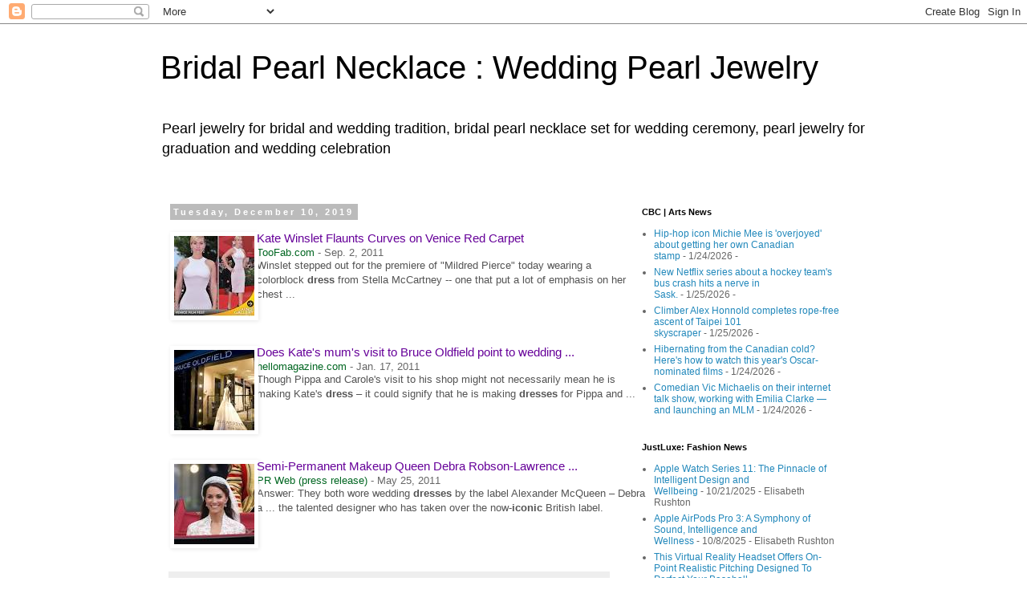

--- FILE ---
content_type: text/html; charset=UTF-8
request_url: https://www.bridalpearlnecklace.com/2019/12/kate-winslet-flaunts-curves-on-venice.html
body_size: 32762
content:
<!DOCTYPE html>
<html class='v2' dir='ltr' lang='en'>
<head>
<link href='https://www.blogger.com/static/v1/widgets/335934321-css_bundle_v2.css' rel='stylesheet' type='text/css'/>
<meta content='width=1100' name='viewport'/>
<meta content='text/html; charset=UTF-8' http-equiv='Content-Type'/>
<meta content='blogger' name='generator'/>
<link href='https://www.bridalpearlnecklace.com/favicon.ico' rel='icon' type='image/x-icon'/>
<link href='https://www.bridalpearlnecklace.com/2019/12/kate-winslet-flaunts-curves-on-venice.html' rel='canonical'/>
<link rel="alternate" type="application/atom+xml" title="Bridal Pearl Necklace : Wedding Pearl Jewelry - Atom" href="https://www.bridalpearlnecklace.com/feeds/posts/default" />
<link rel="alternate" type="application/rss+xml" title="Bridal Pearl Necklace : Wedding Pearl Jewelry - RSS" href="https://www.bridalpearlnecklace.com/feeds/posts/default?alt=rss" />
<link rel="service.post" type="application/atom+xml" title="Bridal Pearl Necklace : Wedding Pearl Jewelry - Atom" href="https://www.blogger.com/feeds/6294744150606571617/posts/default" />

<link rel="alternate" type="application/atom+xml" title="Bridal Pearl Necklace : Wedding Pearl Jewelry - Atom" href="https://www.bridalpearlnecklace.com/feeds/1432116101354538182/comments/default" />
<!--Can't find substitution for tag [blog.ieCssRetrofitLinks]-->
<link href='[data-uri]' rel='image_src'/>
<meta content='https://www.bridalpearlnecklace.com/2019/12/kate-winslet-flaunts-curves-on-venice.html' property='og:url'/>
<meta content='Bridal Pearl Necklace : Wedding Pearl Jewelry' property='og:title'/>
<meta content='Pearl jewelry for bridal and wedding tradition, bridal pearl necklace set for wedding ceremony, pearl jewelry for graduation and wedding celebration' property='og:description'/>
<meta content='[data-uri]' property='og:image'/>
<title>Bridal Pearl Necklace : Wedding Pearl Jewelry</title>
<style id='page-skin-1' type='text/css'><!--
/*
-----------------------------------------------
Blogger Template Style
Name:     Simple
Designer: Blogger
URL:      www.blogger.com
----------------------------------------------- */
/* Content
----------------------------------------------- */
body {
font: normal normal 12px 'Trebuchet MS', Trebuchet, Verdana, sans-serif;
color: #666666;
background: #ffffff none repeat scroll top left;
padding: 0 0 0 0;
}
html body .region-inner {
min-width: 0;
max-width: 100%;
width: auto;
}
h2 {
font-size: 22px;
}
a:link {
text-decoration:none;
color: #2288bb;
}
a:visited {
text-decoration:none;
color: #888888;
}
a:hover {
text-decoration:underline;
color: #33aaff;
}
.body-fauxcolumn-outer .fauxcolumn-inner {
background: transparent none repeat scroll top left;
_background-image: none;
}
.body-fauxcolumn-outer .cap-top {
position: absolute;
z-index: 1;
height: 400px;
width: 100%;
}
.body-fauxcolumn-outer .cap-top .cap-left {
width: 100%;
background: transparent none repeat-x scroll top left;
_background-image: none;
}
.content-outer {
-moz-box-shadow: 0 0 0 rgba(0, 0, 0, .15);
-webkit-box-shadow: 0 0 0 rgba(0, 0, 0, .15);
-goog-ms-box-shadow: 0 0 0 #333333;
box-shadow: 0 0 0 rgba(0, 0, 0, .15);
margin-bottom: 1px;
}
.content-inner {
padding: 10px 40px;
}
.content-inner {
background-color: #ffffff;
}
/* Header
----------------------------------------------- */
.header-outer {
background: transparent none repeat-x scroll 0 -400px;
_background-image: none;
}
.Header h1 {
font: normal normal 40px 'Trebuchet MS',Trebuchet,Verdana,sans-serif;
color: #000000;
text-shadow: 0 0 0 rgba(0, 0, 0, .2);
}
.Header h1 a {
color: #000000;
}
.Header .description {
font-size: 18px;
color: #000000;
}
.header-inner .Header .titlewrapper {
padding: 22px 0;
}
.header-inner .Header .descriptionwrapper {
padding: 0 0;
}
/* Tabs
----------------------------------------------- */
.tabs-inner .section:first-child {
border-top: 0 solid #dddddd;
}
.tabs-inner .section:first-child ul {
margin-top: -1px;
border-top: 1px solid #dddddd;
border-left: 1px solid #dddddd;
border-right: 1px solid #dddddd;
}
.tabs-inner .widget ul {
background: transparent none repeat-x scroll 0 -800px;
_background-image: none;
border-bottom: 1px solid #dddddd;
margin-top: 0;
margin-left: -30px;
margin-right: -30px;
}
.tabs-inner .widget li a {
display: inline-block;
padding: .6em 1em;
font: normal normal 12px 'Trebuchet MS', Trebuchet, Verdana, sans-serif;
color: #000000;
border-left: 1px solid #ffffff;
border-right: 1px solid #dddddd;
}
.tabs-inner .widget li:first-child a {
border-left: none;
}
.tabs-inner .widget li.selected a, .tabs-inner .widget li a:hover {
color: #000000;
background-color: #eeeeee;
text-decoration: none;
}
/* Columns
----------------------------------------------- */
.main-outer {
border-top: 0 solid transparent;
}
.fauxcolumn-left-outer .fauxcolumn-inner {
border-right: 1px solid transparent;
}
.fauxcolumn-right-outer .fauxcolumn-inner {
border-left: 1px solid transparent;
}
/* Headings
----------------------------------------------- */
div.widget > h2,
div.widget h2.title {
margin: 0 0 1em 0;
font: normal bold 11px 'Trebuchet MS',Trebuchet,Verdana,sans-serif;
color: #000000;
}
/* Widgets
----------------------------------------------- */
.widget .zippy {
color: #999999;
text-shadow: 2px 2px 1px rgba(0, 0, 0, .1);
}
.widget .popular-posts ul {
list-style: none;
}
/* Posts
----------------------------------------------- */
h2.date-header {
font: normal bold 11px Arial, Tahoma, Helvetica, FreeSans, sans-serif;
}
.date-header span {
background-color: #bbbbbb;
color: #ffffff;
padding: 0.4em;
letter-spacing: 3px;
margin: inherit;
}
.main-inner {
padding-top: 35px;
padding-bottom: 65px;
}
.main-inner .column-center-inner {
padding: 0 0;
}
.main-inner .column-center-inner .section {
margin: 0 1em;
}
.post {
margin: 0 0 45px 0;
}
h3.post-title, .comments h4 {
font: normal normal 22px 'Trebuchet MS',Trebuchet,Verdana,sans-serif;
margin: .75em 0 0;
}
.post-body {
font-size: 110%;
line-height: 1.4;
position: relative;
}
.post-body img, .post-body .tr-caption-container, .Profile img, .Image img,
.BlogList .item-thumbnail img {
padding: 2px;
background: #ffffff;
border: 1px solid #eeeeee;
-moz-box-shadow: 1px 1px 5px rgba(0, 0, 0, .1);
-webkit-box-shadow: 1px 1px 5px rgba(0, 0, 0, .1);
box-shadow: 1px 1px 5px rgba(0, 0, 0, .1);
}
.post-body img, .post-body .tr-caption-container {
padding: 5px;
}
.post-body .tr-caption-container {
color: #666666;
}
.post-body .tr-caption-container img {
padding: 0;
background: transparent;
border: none;
-moz-box-shadow: 0 0 0 rgba(0, 0, 0, .1);
-webkit-box-shadow: 0 0 0 rgba(0, 0, 0, .1);
box-shadow: 0 0 0 rgba(0, 0, 0, .1);
}
.post-header {
margin: 0 0 1.5em;
line-height: 1.6;
font-size: 90%;
}
.post-footer {
margin: 20px -2px 0;
padding: 5px 10px;
color: #666666;
background-color: #eeeeee;
border-bottom: 1px solid #eeeeee;
line-height: 1.6;
font-size: 90%;
}
#comments .comment-author {
padding-top: 1.5em;
border-top: 1px solid transparent;
background-position: 0 1.5em;
}
#comments .comment-author:first-child {
padding-top: 0;
border-top: none;
}
.avatar-image-container {
margin: .2em 0 0;
}
#comments .avatar-image-container img {
border: 1px solid #eeeeee;
}
/* Comments
----------------------------------------------- */
.comments .comments-content .icon.blog-author {
background-repeat: no-repeat;
background-image: url([data-uri]);
}
.comments .comments-content .loadmore a {
border-top: 1px solid #999999;
border-bottom: 1px solid #999999;
}
.comments .comment-thread.inline-thread {
background-color: #eeeeee;
}
.comments .continue {
border-top: 2px solid #999999;
}
/* Accents
---------------------------------------------- */
.section-columns td.columns-cell {
border-left: 1px solid transparent;
}
.blog-pager {
background: transparent url(https://resources.blogblog.com/blogblog/data/1kt/simple/paging_dot.png) repeat-x scroll top center;
}
.blog-pager-older-link, .home-link,
.blog-pager-newer-link {
background-color: #ffffff;
padding: 5px;
}
.footer-outer {
border-top: 1px dashed #bbbbbb;
}
/* Mobile
----------------------------------------------- */
body.mobile  {
background-size: auto;
}
.mobile .body-fauxcolumn-outer {
background: transparent none repeat scroll top left;
}
.mobile .body-fauxcolumn-outer .cap-top {
background-size: 100% auto;
}
.mobile .content-outer {
-webkit-box-shadow: 0 0 3px rgba(0, 0, 0, .15);
box-shadow: 0 0 3px rgba(0, 0, 0, .15);
}
.mobile .tabs-inner .widget ul {
margin-left: 0;
margin-right: 0;
}
.mobile .post {
margin: 0;
}
.mobile .main-inner .column-center-inner .section {
margin: 0;
}
.mobile .date-header span {
padding: 0.1em 10px;
margin: 0 -10px;
}
.mobile h3.post-title {
margin: 0;
}
.mobile .blog-pager {
background: transparent none no-repeat scroll top center;
}
.mobile .footer-outer {
border-top: none;
}
.mobile .main-inner, .mobile .footer-inner {
background-color: #ffffff;
}
.mobile-index-contents {
color: #666666;
}
.mobile-link-button {
background-color: #2288bb;
}
.mobile-link-button a:link, .mobile-link-button a:visited {
color: #ffffff;
}
.mobile .tabs-inner .section:first-child {
border-top: none;
}
.mobile .tabs-inner .PageList .widget-content {
background-color: #eeeeee;
color: #000000;
border-top: 1px solid #dddddd;
border-bottom: 1px solid #dddddd;
}
.mobile .tabs-inner .PageList .widget-content .pagelist-arrow {
border-left: 1px solid #dddddd;
}

--></style>
<style id='template-skin-1' type='text/css'><!--
body {
min-width: 960px;
}
.content-outer, .content-fauxcolumn-outer, .region-inner {
min-width: 960px;
max-width: 960px;
_width: 960px;
}
.main-inner .columns {
padding-left: 0px;
padding-right: 310px;
}
.main-inner .fauxcolumn-center-outer {
left: 0px;
right: 310px;
/* IE6 does not respect left and right together */
_width: expression(this.parentNode.offsetWidth -
parseInt("0px") -
parseInt("310px") + 'px');
}
.main-inner .fauxcolumn-left-outer {
width: 0px;
}
.main-inner .fauxcolumn-right-outer {
width: 310px;
}
.main-inner .column-left-outer {
width: 0px;
right: 100%;
margin-left: -0px;
}
.main-inner .column-right-outer {
width: 310px;
margin-right: -310px;
}
#layout {
min-width: 0;
}
#layout .content-outer {
min-width: 0;
width: 800px;
}
#layout .region-inner {
min-width: 0;
width: auto;
}
body#layout div.add_widget {
padding: 8px;
}
body#layout div.add_widget a {
margin-left: 32px;
}
--></style>
<link href='https://www.blogger.com/dyn-css/authorization.css?targetBlogID=6294744150606571617&amp;zx=4ec085c3-2adb-4f23-a7f0-e4e57668feb2' media='none' onload='if(media!=&#39;all&#39;)media=&#39;all&#39;' rel='stylesheet'/><noscript><link href='https://www.blogger.com/dyn-css/authorization.css?targetBlogID=6294744150606571617&amp;zx=4ec085c3-2adb-4f23-a7f0-e4e57668feb2' rel='stylesheet'/></noscript>
<meta name='google-adsense-platform-account' content='ca-host-pub-1556223355139109'/>
<meta name='google-adsense-platform-domain' content='blogspot.com'/>

</head>
<body class='loading variant-simplysimple'>
<div class='navbar section' id='navbar' name='Navbar'><div class='widget Navbar' data-version='1' id='Navbar1'><script type="text/javascript">
    function setAttributeOnload(object, attribute, val) {
      if(window.addEventListener) {
        window.addEventListener('load',
          function(){ object[attribute] = val; }, false);
      } else {
        window.attachEvent('onload', function(){ object[attribute] = val; });
      }
    }
  </script>
<div id="navbar-iframe-container"></div>
<script type="text/javascript" src="https://apis.google.com/js/platform.js"></script>
<script type="text/javascript">
      gapi.load("gapi.iframes:gapi.iframes.style.bubble", function() {
        if (gapi.iframes && gapi.iframes.getContext) {
          gapi.iframes.getContext().openChild({
              url: 'https://www.blogger.com/navbar/6294744150606571617?po\x3d1432116101354538182\x26origin\x3dhttps://www.bridalpearlnecklace.com',
              where: document.getElementById("navbar-iframe-container"),
              id: "navbar-iframe"
          });
        }
      });
    </script><script type="text/javascript">
(function() {
var script = document.createElement('script');
script.type = 'text/javascript';
script.src = '//pagead2.googlesyndication.com/pagead/js/google_top_exp.js';
var head = document.getElementsByTagName('head')[0];
if (head) {
head.appendChild(script);
}})();
</script>
</div></div>
<div class='body-fauxcolumns'>
<div class='fauxcolumn-outer body-fauxcolumn-outer'>
<div class='cap-top'>
<div class='cap-left'></div>
<div class='cap-right'></div>
</div>
<div class='fauxborder-left'>
<div class='fauxborder-right'></div>
<div class='fauxcolumn-inner'>
</div>
</div>
<div class='cap-bottom'>
<div class='cap-left'></div>
<div class='cap-right'></div>
</div>
</div>
</div>
<div class='content'>
<div class='content-fauxcolumns'>
<div class='fauxcolumn-outer content-fauxcolumn-outer'>
<div class='cap-top'>
<div class='cap-left'></div>
<div class='cap-right'></div>
</div>
<div class='fauxborder-left'>
<div class='fauxborder-right'></div>
<div class='fauxcolumn-inner'>
</div>
</div>
<div class='cap-bottom'>
<div class='cap-left'></div>
<div class='cap-right'></div>
</div>
</div>
</div>
<div class='content-outer'>
<div class='content-cap-top cap-top'>
<div class='cap-left'></div>
<div class='cap-right'></div>
</div>
<div class='fauxborder-left content-fauxborder-left'>
<div class='fauxborder-right content-fauxborder-right'></div>
<div class='content-inner'>
<header>
<div class='header-outer'>
<div class='header-cap-top cap-top'>
<div class='cap-left'></div>
<div class='cap-right'></div>
</div>
<div class='fauxborder-left header-fauxborder-left'>
<div class='fauxborder-right header-fauxborder-right'></div>
<div class='region-inner header-inner'>
<div class='header section' id='header' name='Header'><div class='widget Header' data-version='1' id='Header1'>
<div id='header-inner'>
<div class='titlewrapper'>
<h1 class='title'>
<a href='https://www.bridalpearlnecklace.com/'>
Bridal Pearl Necklace : Wedding Pearl Jewelry
</a>
</h1>
</div>
<div class='descriptionwrapper'>
<p class='description'><span>Pearl jewelry for bridal and wedding tradition, bridal pearl necklace set for wedding ceremony, pearl jewelry for graduation and wedding celebration</span></p>
</div>
</div>
</div></div>
</div>
</div>
<div class='header-cap-bottom cap-bottom'>
<div class='cap-left'></div>
<div class='cap-right'></div>
</div>
</div>
</header>
<div class='tabs-outer'>
<div class='tabs-cap-top cap-top'>
<div class='cap-left'></div>
<div class='cap-right'></div>
</div>
<div class='fauxborder-left tabs-fauxborder-left'>
<div class='fauxborder-right tabs-fauxborder-right'></div>
<div class='region-inner tabs-inner'>
<div class='tabs no-items section' id='crosscol' name='Cross-Column'></div>
<div class='tabs no-items section' id='crosscol-overflow' name='Cross-Column 2'></div>
</div>
</div>
<div class='tabs-cap-bottom cap-bottom'>
<div class='cap-left'></div>
<div class='cap-right'></div>
</div>
</div>
<div class='main-outer'>
<div class='main-cap-top cap-top'>
<div class='cap-left'></div>
<div class='cap-right'></div>
</div>
<div class='fauxborder-left main-fauxborder-left'>
<div class='fauxborder-right main-fauxborder-right'></div>
<div class='region-inner main-inner'>
<div class='columns fauxcolumns'>
<div class='fauxcolumn-outer fauxcolumn-center-outer'>
<div class='cap-top'>
<div class='cap-left'></div>
<div class='cap-right'></div>
</div>
<div class='fauxborder-left'>
<div class='fauxborder-right'></div>
<div class='fauxcolumn-inner'>
</div>
</div>
<div class='cap-bottom'>
<div class='cap-left'></div>
<div class='cap-right'></div>
</div>
</div>
<div class='fauxcolumn-outer fauxcolumn-left-outer'>
<div class='cap-top'>
<div class='cap-left'></div>
<div class='cap-right'></div>
</div>
<div class='fauxborder-left'>
<div class='fauxborder-right'></div>
<div class='fauxcolumn-inner'>
</div>
</div>
<div class='cap-bottom'>
<div class='cap-left'></div>
<div class='cap-right'></div>
</div>
</div>
<div class='fauxcolumn-outer fauxcolumn-right-outer'>
<div class='cap-top'>
<div class='cap-left'></div>
<div class='cap-right'></div>
</div>
<div class='fauxborder-left'>
<div class='fauxborder-right'></div>
<div class='fauxcolumn-inner'>
</div>
</div>
<div class='cap-bottom'>
<div class='cap-left'></div>
<div class='cap-right'></div>
</div>
</div>
<!-- corrects IE6 width calculation -->
<div class='columns-inner'>
<div class='column-center-outer'>
<div class='column-center-inner'>
<div class='main section' id='main' name='Main'><div class='widget Blog' data-version='1' id='Blog1'>
<div class='blog-posts hfeed'>

          <div class="date-outer">
        
<h2 class='date-header'><span>Tuesday, December 10, 2019</span></h2>

          <div class="date-posts">
        
<div class='post-outer'>
<div class='post hentry uncustomized-post-template' itemprop='blogPost' itemscope='itemscope' itemtype='http://schema.org/BlogPosting'>
<meta content='[data-uri]' itemprop='image_url'/>
<meta content='6294744150606571617' itemprop='blogId'/>
<meta content='1432116101354538182' itemprop='postId'/>
<a name='1432116101354538182'></a>
<div class='post-header'>
<div class='post-header-line-1'></div>
</div>
<div class='post-body entry-content' id='post-body-1432116101354538182' itemprop='description articleBody'>
<div class="g" style="background-color: white; color: #222222; font-family: arial, sans-serif; font-size: small; line-height: 1.2; margin-bottom: 26px; margin-top: 0px;">
<div class="ts Pg8zWb hqn4Zb C1Iii FddHQd tsUanb" style="border-collapse: collapse; display: inline-block; width: 600px;">
<a class="top NQHJEb dfhHve" href="https://toofab.com/2011/09/02/kate-winslet-venice-film-festival-stella-mccartney-red-carpet-photos/" ping="/url?sa=t&amp;source=web&amp;rct=j&amp;url=https://toofab.com/2011/09/02/kate-winslet-venice-film-festival-stella-mccartney-red-carpet-photos/&amp;ved=0ahUKEwja6YLo2armAhWtmOAKHSieCDw4yAEQvIgBCKYBMCE" rel="noopener" style="color: #660099; cursor: pointer; float: left; margin: 3px 8px 0px 0px; text-decoration-line: none; width: 100px;" target="_blank"><img alt="Story image for iconic gown from TooFab.com" class="th BbeB2d" data-atf="3" id="news-thumbnail-image-17593938677346" src="[data-uri]" style="border: 0px; height: 100px; margin: 0px; width: 100px;" /></a><div class="gG0TJc" style="color: #545454; font-size: 13px; padding-bottom: 4px;">
<h3 class="r dO0Ag" style="font-size: 18px; font-weight: normal; margin: 0px; overflow: hidden; padding: 0px; text-overflow: ellipsis; white-space: nowrap;">
<a class="l lLrAF" href="https://toofab.com/2011/09/02/kate-winslet-venice-film-festival-stella-mccartney-red-carpet-photos/" ping="/url?sa=t&amp;source=web&amp;rct=j&amp;url=https://toofab.com/2011/09/02/kate-winslet-venice-film-festival-stella-mccartney-red-carpet-photos/&amp;ved=0ahUKEwja6YLo2armAhWtmOAKHSieCDw4yAEQqQIIpwEoADAh" rel="noopener" style="color: #660099; cursor: pointer; font-size: 15px; text-decoration-line: none;" target="_blank">Kate Winslet Flaunts Curves on Venice Red Carpet</a></h3>
<div class="slp">
<span class="xQ82C e8fRJf" style="color: #006621;">TooFab.com</span><span class="v0c3xd" style="color: #666666; padding: 0px 4px;">-</span><span class="f nsa fwzPFf" style="color: #666666; display: inline-block;">Sep. 2, 2011</span></div>
<div class="st" style="line-height: 1.4; overflow-wrap: break-word;">
Winslet stepped out for the premiere of "Mildred Pierce" today wearing a colorblock&nbsp;<span style="font-weight: bold;">dress</span>&nbsp;from Stella McCartney -- one that put a lot of emphasis on her chest&nbsp;...</div>
</div>
</div>
</div>
<div class="g" style="background-color: white; color: #222222; font-family: arial, sans-serif; font-size: small; line-height: 1.2; margin-bottom: 26px; margin-top: 0px;">
<div class="ts Pg8zWb hqn4Zb C1Iii FddHQd tsUanb" style="border-collapse: collapse; display: inline-block; width: 600px;">
<a class="top NQHJEb dfhHve" href="http://royalweddings.hellomagazine.com/prince-william-and-kate-middleton/20110117458/kate-wedding/dress-bruce-oldfield/carole-pippa-middleton/" ping="/url?sa=t&amp;source=web&amp;rct=j&amp;url=http://royalweddings.hellomagazine.com/prince-william-and-kate-middleton/20110117458/kate-wedding/dress-bruce-oldfield/carole-pippa-middleton/&amp;ved=0ahUKEwja6YLo2armAhWtmOAKHSieCDw4yAEQvIgBCKoBMCI" rel="noopener" style="color: #660099; cursor: pointer; float: left; margin: 3px 8px 0px 0px; text-decoration-line: none; width: 100px;" target="_blank"><img alt="Story image for iconic gown from hellomagazine.com" class="th BbeB2d" data-atf="3" id="news-thumbnail-image-17593846521582" src="[data-uri]" style="border: 0px; height: 100px; margin: 0px; width: 100px;" /></a><div class="gG0TJc" style="color: #545454; font-size: 13px; padding-bottom: 4px;">
<h3 class="r dO0Ag" style="font-size: 18px; font-weight: normal; margin: 0px; overflow: hidden; padding: 0px; text-overflow: ellipsis; white-space: nowrap;">
<a class="l lLrAF" href="http://royalweddings.hellomagazine.com/prince-william-and-kate-middleton/20110117458/kate-wedding/dress-bruce-oldfield/carole-pippa-middleton/" ping="/url?sa=t&amp;source=web&amp;rct=j&amp;url=http://royalweddings.hellomagazine.com/prince-william-and-kate-middleton/20110117458/kate-wedding/dress-bruce-oldfield/carole-pippa-middleton/&amp;ved=0ahUKEwja6YLo2armAhWtmOAKHSieCDw4yAEQqQIIqwEoADAi" rel="noopener" style="color: #660099; cursor: pointer; font-size: 15px; text-decoration-line: none;" target="_blank">Does Kate's mum's visit to Bruce Oldfield point to wedding ...</a></h3>
<div class="slp">
<span class="xQ82C e8fRJf" style="color: #006621;">hellomagazine.com</span><span class="v0c3xd" style="color: #666666; padding: 0px 4px;">-</span><span class="f nsa fwzPFf" style="color: #666666; display: inline-block;">Jan. 17, 2011</span></div>
<div class="st" style="line-height: 1.4; overflow-wrap: break-word;">
Though Pippa and Carole's visit to his shop might not necessarily mean he is making Kate's&nbsp;<span style="font-weight: bold;">dress</span>&nbsp;&#8211; it could signify that he is making&nbsp;<span style="font-weight: bold;">dresses</span>&nbsp;for Pippa and&nbsp;...</div>
</div>
</div>
</div>
<div class="g" style="background-color: white; color: #222222; font-family: arial, sans-serif; font-size: small; line-height: 1.2; margin-bottom: 26px; margin-top: 0px;">
<div class="ts Pg8zWb hqn4Zb C1Iii FddHQd tsUanb" style="border-collapse: collapse; display: inline-block; width: 600px;">
<a class="top NQHJEb dfhHve" href="https://www.prweb.com/releases/semi-permanent-makeup/bridal-makeup/prweb8469091.htm" ping="/url?sa=t&amp;source=web&amp;rct=j&amp;url=https://www.prweb.com/releases/semi-permanent-makeup/bridal-makeup/prweb8469091.htm&amp;ved=0ahUKEwja6YLo2armAhWtmOAKHSieCDw4yAEQvIgBCLIBMCQ" rel="noopener" style="color: #660099; cursor: pointer; float: left; margin: 3px 8px 0px 0px; text-decoration-line: none; width: 100px;" target="_blank"><img alt="Story image for iconic gown from PR Web (press release)" class="th BbeB2d" data-atf="3" id="news-thumbnail-image-17593898251222" src="[data-uri]" style="border: 0px; height: 100px; margin: 0px; width: 100px;" /></a><div class="gG0TJc" style="color: #545454; font-size: 13px; padding-bottom: 4px;">
<h3 class="r dO0Ag" style="font-size: 18px; font-weight: normal; margin: 0px; overflow: hidden; padding: 0px; text-overflow: ellipsis; white-space: nowrap;">
<a class="l lLrAF" href="https://www.prweb.com/releases/semi-permanent-makeup/bridal-makeup/prweb8469091.htm" ping="/url?sa=t&amp;source=web&amp;rct=j&amp;url=https://www.prweb.com/releases/semi-permanent-makeup/bridal-makeup/prweb8469091.htm&amp;ved=0ahUKEwja6YLo2armAhWtmOAKHSieCDw4yAEQqQIIswEoADAk" rel="noopener" style="color: #660099; cursor: pointer; font-size: 15px; text-decoration-line: none;" target="_blank">Semi-Permanent Makeup Queen Debra Robson-Lawrence ...</a></h3>
<div class="slp">
<span class="xQ82C e8fRJf" style="color: #006621;">PR Web (press release)</span><span class="v0c3xd" style="color: #666666; padding: 0px 4px;">-</span><span class="f nsa fwzPFf" style="color: #666666; display: inline-block;">May 25, 2011</span></div>
<div class="st" style="line-height: 1.4; overflow-wrap: break-word;">
Answer: They both wore wedding&nbsp;<span style="font-weight: bold;">dresses</span>&nbsp;by the label Alexander McQueen &#8211; Debra a ... the talented designer who has taken over the now-<span style="font-weight: bold;">iconic</span>&nbsp;British label.</div>
</div>
</div>
</div>
<div style='clear: both;'></div>
</div>
<div class='post-footer'>
<div class='post-footer-line post-footer-line-1'>
<span class='post-author vcard'>
Posted by
<span class='fn' itemprop='author' itemscope='itemscope' itemtype='http://schema.org/Person'>
<meta content='https://www.blogger.com/profile/01857152720762307589' itemprop='url'/>
<a class='g-profile' href='https://www.blogger.com/profile/01857152720762307589' rel='author' title='author profile'>
<span itemprop='name'>Pearl Necklace</span>
</a>
</span>
</span>
<span class='post-timestamp'>
at
<meta content='https://www.bridalpearlnecklace.com/2019/12/kate-winslet-flaunts-curves-on-venice.html' itemprop='url'/>
<a class='timestamp-link' href='https://www.bridalpearlnecklace.com/2019/12/kate-winslet-flaunts-curves-on-venice.html' rel='bookmark' title='permanent link'><abbr class='published' itemprop='datePublished' title='2019-12-10T00:58:00-08:00'>December 10, 2019</abbr></a>
</span>
<span class='post-comment-link'>
</span>
<span class='post-icons'>
<span class='item-control blog-admin pid-512131658'>
<a href='https://www.blogger.com/post-edit.g?blogID=6294744150606571617&postID=1432116101354538182&from=pencil' title='Edit Post'>
<img alt='' class='icon-action' height='18' src='https://resources.blogblog.com/img/icon18_edit_allbkg.gif' width='18'/>
</a>
</span>
</span>
<div class='post-share-buttons goog-inline-block'>
<a class='goog-inline-block share-button sb-email' href='https://www.blogger.com/share-post.g?blogID=6294744150606571617&postID=1432116101354538182&target=email' target='_blank' title='Email This'><span class='share-button-link-text'>Email This</span></a><a class='goog-inline-block share-button sb-blog' href='https://www.blogger.com/share-post.g?blogID=6294744150606571617&postID=1432116101354538182&target=blog' onclick='window.open(this.href, "_blank", "height=270,width=475"); return false;' target='_blank' title='BlogThis!'><span class='share-button-link-text'>BlogThis!</span></a><a class='goog-inline-block share-button sb-twitter' href='https://www.blogger.com/share-post.g?blogID=6294744150606571617&postID=1432116101354538182&target=twitter' target='_blank' title='Share to X'><span class='share-button-link-text'>Share to X</span></a><a class='goog-inline-block share-button sb-facebook' href='https://www.blogger.com/share-post.g?blogID=6294744150606571617&postID=1432116101354538182&target=facebook' onclick='window.open(this.href, "_blank", "height=430,width=640"); return false;' target='_blank' title='Share to Facebook'><span class='share-button-link-text'>Share to Facebook</span></a><a class='goog-inline-block share-button sb-pinterest' href='https://www.blogger.com/share-post.g?blogID=6294744150606571617&postID=1432116101354538182&target=pinterest' target='_blank' title='Share to Pinterest'><span class='share-button-link-text'>Share to Pinterest</span></a>
</div>
</div>
<div class='post-footer-line post-footer-line-2'>
<span class='post-labels'>
Labels:
<a href='https://www.bridalpearlnecklace.com/search/label/wedding' rel='tag'>wedding</a>
</span>
</div>
<div class='post-footer-line post-footer-line-3'>
<span class='post-location'>
</span>
</div>
</div>
</div>
<div class='comments' id='comments'>
<a name='comments'></a>
<h4>2 comments:</h4>
<div id='Blog1_comments-block-wrapper'>
<dl class='avatar-comment-indent' id='comments-block'>
<dt class='comment-author blog-author' id='c8921546783613594731'>
<a name='c8921546783613594731'></a>
<div class="avatar-image-container vcard"><span dir="ltr"><a href="https://www.blogger.com/profile/01857152720762307589" target="" rel="nofollow" onclick="" class="avatar-hovercard" id="av-8921546783613594731-01857152720762307589"><img src="https://resources.blogblog.com/img/blank.gif" width="35" height="35" class="delayLoad" style="display: none;" longdesc="//blogger.googleusercontent.com/img/b/R29vZ2xl/AVvXsEjAY5pcHINh83JLwYT4F0KT4WVT3w5rMMM2O2zfBhGKNSzEN10svCF6Rt1vEoZDZewj7DMvLdnl7XLgjhNUar_d9LGZujYt6Ld-cWocHlQBXWrDqSymLppNK67OYJl3_Cs/s45-c/O6gDvzs.png" alt="" title="Pearl Necklace">

<noscript><img src="//blogger.googleusercontent.com/img/b/R29vZ2xl/AVvXsEjAY5pcHINh83JLwYT4F0KT4WVT3w5rMMM2O2zfBhGKNSzEN10svCF6Rt1vEoZDZewj7DMvLdnl7XLgjhNUar_d9LGZujYt6Ld-cWocHlQBXWrDqSymLppNK67OYJl3_Cs/s45-c/O6gDvzs.png" width="35" height="35" class="photo" alt=""></noscript></a></span></div>
<a href='https://www.blogger.com/profile/01857152720762307589' rel='nofollow'>Pearl Necklace</a>
said...
</dt>
<dd class='comment-body' id='Blog1_cmt-8921546783613594731'>
<p>
Leroi-Gourhan A. Milieu et technique. Paris: Albin Michel, 1945; id.  Le geste et la parole. T. I. Technique et Langage. Paris: Albin Michel, 1964.<br />This later definition of technical competence. Inventions are made for a long time, albeit in fits and starts, by accident, in connection with other studies; they were interested in mostly (or equally) art (technai), rather than a science. So, in classical Greece did not establish a direct link between knowledge<br />
</p>
</dd>
<dd class='comment-footer'>
<span class='comment-timestamp'>
<a href='https://www.bridalpearlnecklace.com/2019/12/kate-winslet-flaunts-curves-on-venice.html?showComment=1576404522659#c8921546783613594731' title='comment permalink'>
December 15, 2019
</a>
<span class='item-control blog-admin pid-512131658'>
<a class='comment-delete' href='https://www.blogger.com/comment/delete/6294744150606571617/8921546783613594731' title='Delete Comment'>
<img src='https://resources.blogblog.com/img/icon_delete13.gif'/>
</a>
</span>
</span>
</dd>
<dt class='comment-author ' id='c2092309683959351744'>
<a name='c2092309683959351744'></a>
<div class="avatar-image-container avatar-stock"><span dir="ltr"><img src="//resources.blogblog.com/img/blank.gif" width="35" height="35" alt="" title="Anonymous">

</span></div>
Anonymous
said...
</dt>
<dd class='comment-body' id='Blog1_cmt-2092309683959351744'>
<p>
in one corner they put the lightest coils, the other-red, somewhere<br />more-skeins with the highest wool content and elsewhere -- most<br />long, or with a purple tint, or rolled in a ball. But, barely<br />planned, all of these groups fall apart as the sphere of identities,<br />which supports them, no matter how narrow it may be, is still too<br />wide not to be unstable; and so on to infinity patient<br />collects and divides, zagromozhdaet a variety of similarity, destroys<br />the most obvious of them breaks of identity, which combines various criteria<br />fuss starts all over again, worried and in the end comes in<br />your anxiety to the limit.
</p>
</dd>
<dd class='comment-footer'>
<span class='comment-timestamp'>
<a href='https://www.bridalpearlnecklace.com/2019/12/kate-winslet-flaunts-curves-on-venice.html?showComment=1576783708661#c2092309683959351744' title='comment permalink'>
December 19, 2019
</a>
<span class='item-control blog-admin pid-517033091'>
<a class='comment-delete' href='https://www.blogger.com/comment/delete/6294744150606571617/2092309683959351744' title='Delete Comment'>
<img src='https://resources.blogblog.com/img/icon_delete13.gif'/>
</a>
</span>
</span>
</dd>
</dl>
</div>
<p class='comment-footer'>
<a href='https://www.blogger.com/comment/fullpage/post/6294744150606571617/1432116101354538182' onclick=''>Post a Comment</a>
</p>
</div>
</div>

        </div></div>
      
</div>
<div class='blog-pager' id='blog-pager'>
<span id='blog-pager-newer-link'>
<a class='blog-pager-newer-link' href='https://www.bridalpearlnecklace.com/2019/12/hip-pads-prosthetic-chins-dips-in-sub.html' id='Blog1_blog-pager-newer-link' title='Newer Post'>Newer Post</a>
</span>
<span id='blog-pager-older-link'>
<a class='blog-pager-older-link' href='https://www.bridalpearlnecklace.com/2019/12/royal-wedding-pippa-middleton.html' id='Blog1_blog-pager-older-link' title='Older Post'>Older Post</a>
</span>
<a class='home-link' href='https://www.bridalpearlnecklace.com/'>Home</a>
</div>
<div class='clear'></div>
<div class='post-feeds'>
<div class='feed-links'>
Subscribe to:
<a class='feed-link' href='https://www.bridalpearlnecklace.com/feeds/1432116101354538182/comments/default' target='_blank' type='application/atom+xml'>Post Comments (Atom)</a>
</div>
</div>
</div></div>
</div>
</div>
<div class='column-left-outer'>
<div class='column-left-inner'>
<aside>
</aside>
</div>
</div>
<div class='column-right-outer'>
<div class='column-right-inner'>
<aside>
<div class='sidebar section' id='sidebar-right-1'><div class='widget Feed' data-version='1' id='Feed2'>
<h2>CBC | Arts News</h2>
<div class='widget-content' id='Feed2_feedItemListDisplay'>
<span style='filter: alpha(25); opacity: 0.25;'>
<a href='https://rss.cbc.ca/lineup/arts.xml'>Loading...</a>
</span>
</div>
<div class='clear'></div>
</div><div class='widget Feed' data-version='1' id='Feed1'>
<h2>JustLuxe: Fashion News</h2>
<div class='widget-content' id='Feed1_feedItemListDisplay'>
<span style='filter: alpha(25); opacity: 0.25;'>
<a href='http://www.justluxe.com/rss/rss-channels.php?sec=fineliving'>Loading...</a>
</span>
</div>
<div class='clear'></div>
</div><div class='widget Feed' data-version='1' id='Feed4'>
<h2>Bridal Pearl Necklace : Wedding Pearl Jewelry</h2>
<div class='widget-content' id='Feed4_feedItemListDisplay'>
<span style='filter: alpha(25); opacity: 0.25;'>
<a href='http://feeds.feedburner.com/BridalPearlNecklace'>Loading...</a>
</span>
</div>
<div class='clear'></div>
</div><div class='widget Feed' data-version='1' id='Feed3'>
<h2>Bridal Pearl Necklace : Wedding Pearl Jewelry</h2>
<div class='widget-content' id='Feed3_feedItemListDisplay'>
<span style='filter: alpha(25); opacity: 0.25;'>
<a href='http://feeds.feedburner.com/WeddingPearlJewelry'>Loading...</a>
</span>
</div>
<div class='clear'></div>
</div>
<div class='widget Subscribe' data-version='1' id='Subscribe1'>
<div style='white-space:nowrap'>
<h2 class='title'>Subscribe To</h2>
<div class='widget-content'>
<div class='subscribe-wrapper subscribe-type-POST'>
<div class='subscribe expanded subscribe-type-POST' id='SW_READER_LIST_Subscribe1POST' style='display:none;'>
<div class='top'>
<span class='inner' onclick='return(_SW_toggleReaderList(event, "Subscribe1POST"));'>
<img class='subscribe-dropdown-arrow' src='https://resources.blogblog.com/img/widgets/arrow_dropdown.gif'/>
<img align='absmiddle' alt='' border='0' class='feed-icon' src='https://resources.blogblog.com/img/icon_feed12.png'/>
Posts
</span>
<div class='feed-reader-links'>
<a class='feed-reader-link' href='https://www.netvibes.com/subscribe.php?url=https%3A%2F%2Fwww.bridalpearlnecklace.com%2Ffeeds%2Fposts%2Fdefault' target='_blank'>
<img src='https://resources.blogblog.com/img/widgets/subscribe-netvibes.png'/>
</a>
<a class='feed-reader-link' href='https://add.my.yahoo.com/content?url=https%3A%2F%2Fwww.bridalpearlnecklace.com%2Ffeeds%2Fposts%2Fdefault' target='_blank'>
<img src='https://resources.blogblog.com/img/widgets/subscribe-yahoo.png'/>
</a>
<a class='feed-reader-link' href='https://www.bridalpearlnecklace.com/feeds/posts/default' target='_blank'>
<img align='absmiddle' class='feed-icon' src='https://resources.blogblog.com/img/icon_feed12.png'/>
                  Atom
                </a>
</div>
</div>
<div class='bottom'></div>
</div>
<div class='subscribe' id='SW_READER_LIST_CLOSED_Subscribe1POST' onclick='return(_SW_toggleReaderList(event, "Subscribe1POST"));'>
<div class='top'>
<span class='inner'>
<img class='subscribe-dropdown-arrow' src='https://resources.blogblog.com/img/widgets/arrow_dropdown.gif'/>
<span onclick='return(_SW_toggleReaderList(event, "Subscribe1POST"));'>
<img align='absmiddle' alt='' border='0' class='feed-icon' src='https://resources.blogblog.com/img/icon_feed12.png'/>
Posts
</span>
</span>
</div>
<div class='bottom'></div>
</div>
</div>
<div class='subscribe-wrapper subscribe-type-PER_POST'>
<div class='subscribe expanded subscribe-type-PER_POST' id='SW_READER_LIST_Subscribe1PER_POST' style='display:none;'>
<div class='top'>
<span class='inner' onclick='return(_SW_toggleReaderList(event, "Subscribe1PER_POST"));'>
<img class='subscribe-dropdown-arrow' src='https://resources.blogblog.com/img/widgets/arrow_dropdown.gif'/>
<img align='absmiddle' alt='' border='0' class='feed-icon' src='https://resources.blogblog.com/img/icon_feed12.png'/>
Comments
</span>
<div class='feed-reader-links'>
<a class='feed-reader-link' href='https://www.netvibes.com/subscribe.php?url=https%3A%2F%2Fwww.bridalpearlnecklace.com%2Ffeeds%2F1432116101354538182%2Fcomments%2Fdefault' target='_blank'>
<img src='https://resources.blogblog.com/img/widgets/subscribe-netvibes.png'/>
</a>
<a class='feed-reader-link' href='https://add.my.yahoo.com/content?url=https%3A%2F%2Fwww.bridalpearlnecklace.com%2Ffeeds%2F1432116101354538182%2Fcomments%2Fdefault' target='_blank'>
<img src='https://resources.blogblog.com/img/widgets/subscribe-yahoo.png'/>
</a>
<a class='feed-reader-link' href='https://www.bridalpearlnecklace.com/feeds/1432116101354538182/comments/default' target='_blank'>
<img align='absmiddle' class='feed-icon' src='https://resources.blogblog.com/img/icon_feed12.png'/>
                  Atom
                </a>
</div>
</div>
<div class='bottom'></div>
</div>
<div class='subscribe' id='SW_READER_LIST_CLOSED_Subscribe1PER_POST' onclick='return(_SW_toggleReaderList(event, "Subscribe1PER_POST"));'>
<div class='top'>
<span class='inner'>
<img class='subscribe-dropdown-arrow' src='https://resources.blogblog.com/img/widgets/arrow_dropdown.gif'/>
<span onclick='return(_SW_toggleReaderList(event, "Subscribe1PER_POST"));'>
<img align='absmiddle' alt='' border='0' class='feed-icon' src='https://resources.blogblog.com/img/icon_feed12.png'/>
Comments
</span>
</span>
</div>
<div class='bottom'></div>
</div>
</div>
<div style='clear:both'></div>
</div>
</div>
<div class='clear'></div>
</div><div class='widget Stats' data-version='1' id='Stats1'>
<h2>Total Pageviews</h2>
<div class='widget-content'>
<div id='Stats1_content' style='display: none;'>
<script src='https://www.gstatic.com/charts/loader.js' type='text/javascript'></script>
<span id='Stats1_sparklinespan' style='display:inline-block; width:75px; height:30px'></span>
<span class='counter-wrapper text-counter-wrapper' id='Stats1_totalCount'>
</span>
<div class='clear'></div>
</div>
</div>
</div><div class='widget PopularPosts' data-version='1' id='PopularPosts1'>
<h2>Popular Posts</h2>
<div class='widget-content popular-posts'>
<ul>
<li>
<div class='item-content'>
<div class='item-thumbnail'>
<a href='https://www.bridalpearlnecklace.com/2019/03/nirav-modi-at-biennale-des-antiquaires.html' target='_blank'>
<img alt='' border='0' src='https://lh3.googleusercontent.com/blogger_img_proxy/AEn0k_vkL4WEyxJI555yk7JpO_L2wK1JMRu7GuVxgeXGO0qLv08e2tuhgFi-Lj8JFXHD5Rhf0PxUgPF8sCToW9qIsAvUDW2CR9_Fk3iQH692S1p9cLUPqg=w72-h72-n-k-no-nu'/>
</a>
</div>
<div class='item-title'><a href='https://www.bridalpearlnecklace.com/2019/03/nirav-modi-at-biennale-des-antiquaires.html'>Nirav Modi at Biennale des Antiquaires 2016</a></div>
<div class='item-snippet'>
</div>
</div>
<div style='clear: both;'></div>
</li>
<li>
<div class='item-content'>
<div class='item-thumbnail'>
<a href='https://www.bridalpearlnecklace.com/2019/01/duchess-meghan-wanted-this-tiara-for.html' target='_blank'>
<img alt='' border='0' src='https://lh3.googleusercontent.com/blogger_img_proxy/AEn0k_tpB4O8s7IdEzzz9J1I57nsCQGQfZL4bHpfMMMl3-JfJsHFBmY2qbUkUI7iWUOWueRJcE98ZXZfGM_werQ-1a6LViEIfByXiqmHDxHZgFKJh7NEGw=w72-h72-n-k-no-nu'/>
</a>
</div>
<div class='item-title'><a href='https://www.bridalpearlnecklace.com/2019/01/duchess-meghan-wanted-this-tiara-for.html'>Duchess Meghan Wanted This Tiara For Royal Wedding But The Queen Said No</a></div>
<div class='item-snippet'>
</div>
</div>
<div style='clear: both;'></div>
</li>
<li>
<div class='item-content'>
<div class='item-thumbnail'>
<a href='https://www.bridalpearlnecklace.com/2020/11/beginners-diy-jewelry-pearl-set-beaded.html' target='_blank'>
<img alt='' border='0' src='https://lh3.googleusercontent.com/blogger_img_proxy/AEn0k_vYVw3y4mhccfJ6cewjvaeNCJNjvK_KZNdWvO4AioFtDksCVQ1cDXPbA_wLn3ZAJQHg7zspKxV5jLD01Xppw2zbQASKQzQG1ehr-r3DbFnhgE4i=w72-h72-n-k-no-nu'/>
</a>
</div>
<div class='item-title'><a href='https://www.bridalpearlnecklace.com/2020/11/beginners-diy-jewelry-pearl-set-beaded.html'>Beginners DIY jewelry pearl set. Beaded necklace. Beaded bracelet. Beade...</a></div>
<div class='item-snippet'>
</div>
</div>
<div style='clear: both;'></div>
</li>
<li>
<div class='item-content'>
<div class='item-title'><a href='https://www.bridalpearlnecklace.com/2019/06/turnover-at-pragnell-rises-to-43.html'>(no title)</a></div>
<div class='item-snippet'>    Turnover at Pragnell rises to &#163;43.3m as overseas sales soar   Professional Jeweller - Nov. 29, 2018   George Pragnell Ltd, the trading n...</div>
</div>
<div style='clear: both;'></div>
</li>
<li>
<div class='item-content'>
<div class='item-thumbnail'>
<a href='https://www.bridalpearlnecklace.com/2018/08/how-to-wear-long-strand-of-pearls.html' target='_blank'>
<img alt='' border='0' src='https://lh3.googleusercontent.com/blogger_img_proxy/AEn0k_ubOSGy5vSW3eHQHzBvDrJ8yAZgSTIbnFRwi0K50GGgL__0stCDxPUZa81Tmg1PyVN_gGeNyN-HlltyyBEEupw2H3BxUBhTJeBde7XGZuqv5CmL9A=w72-h72-n-k-no-nu'/>
</a>
</div>
<div class='item-title'><a href='https://www.bridalpearlnecklace.com/2018/08/how-to-wear-long-strand-of-pearls.html'>How to wear a long strand of pearls</a></div>
<div class='item-snippet'>
</div>
</div>
<div style='clear: both;'></div>
</li>
<li>
<div class='item-content'>
<div class='item-thumbnail'>
<a href='https://www.bridalpearlnecklace.com/2020/09/golden-royal-shells-gathered-in.html' target='_blank'>
<img alt='' border='0' src='https://lh3.googleusercontent.com/blogger_img_proxy/AEn0k_sBkCzjCP3P_JaEH7PdbxyGjw3VRUimLdXWfJOLxxsz2qdaOQCYmKYxOJb2XFkPldleoDaVEtHJa9iaL_bAcGqlTlI4oSCBuQaOYfyF13n3fyF1vA=w72-h72-n-k-no-nu'/>
</a>
</div>
<div class='item-title'><a href='https://www.bridalpearlnecklace.com/2020/09/golden-royal-shells-gathered-in.html'>Golden royal shells gathered in clusters. The huge purple pearl is in it...</a></div>
<div class='item-snippet'>
</div>
</div>
<div style='clear: both;'></div>
</li>
<li>
<div class='item-content'>
<div class='item-thumbnail'>
<a href='https://www.bridalpearlnecklace.com/2020/10/the-sea-mussel-grows-so-big-there-are.html' target='_blank'>
<img alt='' border='0' src='https://lh3.googleusercontent.com/blogger_img_proxy/AEn0k_sbcFVF5Cjzq0l_NPKW8rMXrQNjlbTHx4_SpHrcuEVPFT96oqRo2o2jo_GasrK5y-SvHcWCPkeQdfHn-ey4cm7GNhDh3wAWXxj9G35hysWedIXbbg=w72-h72-n-k-no-nu'/>
</a>
</div>
<div class='item-title'><a href='https://www.bridalpearlnecklace.com/2020/10/the-sea-mussel-grows-so-big-there-are.html'>The sea mussel grows so big, there are pearls inside! Gems, sea glass, c...</a></div>
<div class='item-snippet'>
</div>
</div>
<div style='clear: both;'></div>
</li>
<li>
<div class='item-content'>
<div class='item-thumbnail'>
<a href='https://www.bridalpearlnecklace.com/2020/09/pearls-freshwater-pearl-shells-seawater_16.html' target='_blank'>
<img alt='' border='0' src='https://lh3.googleusercontent.com/blogger_img_proxy/AEn0k_uSMXjmBKUEFMm1MD62_ut2gWQdSDyqlDk5ItXaw5G1vBG96-gQOiroQ4Ph8_aRRJRC86JB0HSgqNLuR1YFOkgfP0B-VrinqpdpCJHtz0TgfnAV=w72-h72-n-k-no-nu'/>
</a>
</div>
<div class='item-title'><a href='https://www.bridalpearlnecklace.com/2020/09/pearls-freshwater-pearl-shells-seawater_16.html'>Pearls, freshwater pearl shells, seawater pearls, light purple shells</a></div>
<div class='item-snippet'>
</div>
</div>
<div style='clear: both;'></div>
</li>
<li>
<div class='item-content'>
<div class='item-thumbnail'>
<a href='https://www.bridalpearlnecklace.com/2020/09/pearls-pearl-mussels-real-shots-of-wild.html' target='_blank'>
<img alt='' border='0' src='https://lh3.googleusercontent.com/blogger_img_proxy/AEn0k_tEqKtakgni_QdOG91ogr7j_G_lyaR4Eo6wjI-8o0eJT7qekTPSZrAepQFn7eRisPlsKsAYj4FUE7Tci436AEJLpfaAPm0Qd25cD9zbMjUAmPvtaw=w72-h72-n-k-no-nu'/>
</a>
</div>
<div class='item-title'><a href='https://www.bridalpearlnecklace.com/2020/09/pearls-pearl-mussels-real-shots-of-wild.html'>Pearls, pearl mussels, real shots of wild mud puddles, searching for riv...</a></div>
<div class='item-snippet'>
</div>
</div>
<div style='clear: both;'></div>
</li>
<li>
<div class='item-content'>
<div class='item-title'><a href='https://www.bridalpearlnecklace.com/2018/10/pearlnecklace4.html'>pearlnecklace4</a></div>
<div class='item-snippet'>     https://www.instapaper.com/p/4842589/31  https://www.instapaper.com/p/4842589/32  https://www.instapaper.com/p/4842589/33  https://www....</div>
</div>
<div style='clear: both;'></div>
</li>
</ul>
<div class='clear'></div>
</div>
</div>
<div class='widget LinkList' data-version='1' id='LinkList1'>
<h2>Link List</h2>
<div class='widget-content'>
<ul>
<li><a href='https://classicpearls.tumblr.com/archive'>classicpearls tumblr</a></li>
<li><a href='https://pearljewels.livejournal.com/'>pearl jewels</a></li>
<li><a href='https://mix.com/marksegan'>mix news</a></li>
<li><a href='https://zolotouvelir.tumblr.com/archive'>tumblr archive</a></li>
<li><a href='https://pearlnecklace.skyrock.com/'>skyrock pearlnecklace</a></li>
<li><a href='https://groups.diigo.com/group/pearl-necklace'>group pearl necklace</a></li>
<li><a href='https://www.bookmarkninja.com/share/76745874'>pearl necklace links</a></li>
<li><a href='https://pinboard.in/u:pearlnecklace'>pin pearlnecklace</a></li>
<li><a href='https://weheartit.com/mark_segan'>we heart it</a></li>
<li><a href='http://pearlbest.blogspot.com/'>The Best of Pearl Jewelry</a></li>
<li><a href='http://fashionofpearls.blogspot.com/'>Pearl Jewelry Fashion</a></li>
<li><a href='http://pearlline.blogspot.com/'>Pearl Jewelry Line</a></li>
<li><a href='http://pearljew.blogspot.com/'>Pearl Necklace | Pearl Jewelry</a></li>
<li><a href='http://pearlscrown.blogspot.com/'>The Crown of Pearl Jewelry</a></li>
<li><a href='http://zolotouvelir.tumblr.com/'>zolotouvelir</a></li>
<li><a href='https://pearlmarks.livejournal.com/'>pearls journal</a></li>
<li><a href='http://www.bridalpearlnecklace.com/2018/10/pearlnecklace1.html'>pearls links</a></li>
<li><a href='http://www.bridalpearlnecklace.com/2018/10/pearlnecklace5.html'>referals</a></li>
<li><a href='http://www.bridalpearlnecklace.com/2018/10/pearlnecklace4.html'>news links</a></li>
<li><a href='http://www.bridalpearlnecklace.com/2018/10/pearlnecklace3.html'>3</a></li>
<li><a href='http://www.bridalpearlnecklace.com/2018/10/pearlnecklace2.html'>2</a></li>
<li><a href='http://www.bridalpearlnecklace.com/2018/10/bridalpearlnecklace1.html'>1</a></li>
<li><a href='https://sites.google.com/site/weddingpearlnecklace/'>bridal necklace</a></li>
<li><a href='https://vk.com/public181662851'>vkontakte</a></li>
<li><a href='https://fancypearlsblog.wordpress.com/'>pearlpress</a></li>
<li><a href='https://groups.google.com/forum/#!forum/wedding-pearl-necklace'>forum</a></li>
<li><a href='https://www.reddit.com/domain/pearltradition.com/'>reddit pearl</a></li>
<li><a href='https://www.instapaper.com/p/pearlnecklace'>instapaper</a></li>
<li><a href='https://www.google.com/shopping/shortlists/l/a16843731492012917803?pageId=107448474414936436119'>pearl necklace shopping</a></li>
<li><a href='https://www.youtube.com/user/MrSportivnoepitanie/'>jewelry playlist</a></li>
<li><a href='https://www.flickr.com/groups/pearlnecklace/'>pearl necklace group</a></li>
<li><a href='https://www.reddit.com/domain/bridalpearlnecklace.com/'>bloglinks</a></li>
<li><a href='https://www.bloglovin.com/collections/pearl-jewelry-pearl-necklace-15670483'>pearl jewelry</a></li>
<li><a href='https://pearljewelry.tumblr.com/'>pearljewelry</a></li>
<li><a href='https://www.bloglovin.com/collections/fashion-style-15644235'>fashion and style</a></li>
<li><a href='https://www.bloglovin.com/@pearlnecklace'>bloglovin</a></li>
<li><a href='https://classicpearls.tumblr.com/'>classicpearls</a></li>
<li><a href='https://twitter.com/pearlsjeweler'>pearljeweler</a></li>
<li><a href='https://flipboard.com/@pearlnecklace/bridal-pearl-necklace-a5129s30y'>flipboard</a></li>
<li><a href='https://pearltradition.com'>Pearl Necklace</a></li>
<li><a href='https://pearlstyle.tumblr.com/'>pearlstyle</a></li>
<li><a href='http://feeds.feedburner.com/WeddingPearlJewelry'>comments</a></li>
<li><a href='http://feeds.feedburner.com/BridalPearlNecklace'>articles</a></li>
<li><a href='https://naturalpearls.tumblr.com/'>naturalpearls</a></li>
<li><a href='https://www.facebook.com/PearlNecklaces/'>facebook group</a></li>
<li><a href='https://www.blogger.com/profile/01857152720762307589'>blogger profile</a></li>
</ul>
<div class='clear'></div>
</div>
</div><div class='widget PageList' data-version='1' id='PageList1'>
<h2>Pages</h2>
<div class='widget-content'>
<ul>
<li>
<a href='https://www.bridalpearlnecklace.com/'>Home</a>
</li>
</ul>
<div class='clear'></div>
</div>
</div><div class='widget Label' data-version='1' id='Label1'>
<h2>Labels</h2>
<div class='widget-content list-label-widget-content'>
<ul>
<li>
<a dir='ltr' href='https://www.bridalpearlnecklace.com/search/label/akoya%20pearls'>akoya pearls</a>
<span dir='ltr'>(64)</span>
</li>
<li>
<a dir='ltr' href='https://www.bridalpearlnecklace.com/search/label/art%20deco%20pearl%20necklace'>art deco pearl necklace</a>
<span dir='ltr'>(275)</span>
</li>
<li>
<a dir='ltr' href='https://www.bridalpearlnecklace.com/search/label/bridal%20jewelry'>bridal jewelry</a>
<span dir='ltr'>(732)</span>
</li>
<li>
<a dir='ltr' href='https://www.bridalpearlnecklace.com/search/label/classic%20pearl%20necklace'>classic pearl necklace</a>
<span dir='ltr'>(561)</span>
</li>
<li>
<a dir='ltr' href='https://www.bridalpearlnecklace.com/search/label/diamond%20and%20pearl'>diamond and pearl</a>
<span dir='ltr'>(53)</span>
</li>
<li>
<a dir='ltr' href='https://www.bridalpearlnecklace.com/search/label/fashion%20pearl%20necklace'>fashion pearl necklace</a>
<span dir='ltr'>(162)</span>
</li>
<li>
<a dir='ltr' href='https://www.bridalpearlnecklace.com/search/label/freshwater%20pearls'>freshwater pearls</a>
<span dir='ltr'>(40)</span>
</li>
<li>
<a dir='ltr' href='https://www.bridalpearlnecklace.com/search/label/jewelry'>jewelry</a>
<span dir='ltr'>(3119)</span>
</li>
<li>
<a dir='ltr' href='https://www.bridalpearlnecklace.com/search/label/jewelry%20fashion'>jewelry fashion</a>
<span dir='ltr'>(2370)</span>
</li>
<li>
<a dir='ltr' href='https://www.bridalpearlnecklace.com/search/label/luxury%20jewelry'>luxury jewelry</a>
<span dir='ltr'>(805)</span>
</li>
<li>
<a dir='ltr' href='https://www.bridalpearlnecklace.com/search/label/multicolor%20pearl'>multicolor pearl</a>
<span dir='ltr'>(35)</span>
</li>
<li>
<a dir='ltr' href='https://www.bridalpearlnecklace.com/search/label/online%20jewelry'>online jewelry</a>
<span dir='ltr'>(379)</span>
</li>
<li>
<a dir='ltr' href='https://www.bridalpearlnecklace.com/search/label/pearl%20bracelet'>pearl bracelet</a>
<span dir='ltr'>(187)</span>
</li>
<li>
<a dir='ltr' href='https://www.bridalpearlnecklace.com/search/label/pearl%20brooch'>pearl brooch</a>
<span dir='ltr'>(59)</span>
</li>
<li>
<a dir='ltr' href='https://www.bridalpearlnecklace.com/search/label/pearl%20earrings'>pearl earrings</a>
<span dir='ltr'>(61)</span>
</li>
<li>
<a dir='ltr' href='https://www.bridalpearlnecklace.com/search/label/pearl%20jewelry'>pearl jewelry</a>
<span dir='ltr'>(700)</span>
</li>
<li>
<a dir='ltr' href='https://www.bridalpearlnecklace.com/search/label/Pearl%20Necklace'>Pearl Necklace</a>
<span dir='ltr'>(50)</span>
</li>
<li>
<a dir='ltr' href='https://www.bridalpearlnecklace.com/search/label/pearl%20pendant'>pearl pendant</a>
<span dir='ltr'>(211)</span>
</li>
<li>
<a dir='ltr' href='https://www.bridalpearlnecklace.com/search/label/pearl%20rings'>pearl rings</a>
<span dir='ltr'>(77)</span>
</li>
<li>
<a dir='ltr' href='https://www.bridalpearlnecklace.com/search/label/pearls'>pearls</a>
<span dir='ltr'>(747)</span>
</li>
<li>
<a dir='ltr' href='https://www.bridalpearlnecklace.com/search/label/south%20sea%20pearls'>south sea pearls</a>
<span dir='ltr'>(53)</span>
</li>
<li>
<a dir='ltr' href='https://www.bridalpearlnecklace.com/search/label/tahitian%20pearls'>tahitian pearls</a>
<span dir='ltr'>(70)</span>
</li>
<li>
<a dir='ltr' href='https://www.bridalpearlnecklace.com/search/label/wedding'>wedding</a>
<span dir='ltr'>(136)</span>
</li>
<li>
<a dir='ltr' href='https://www.bridalpearlnecklace.com/search/label/wedding%20jewelry'>wedding jewelry</a>
<span dir='ltr'>(1589)</span>
</li>
<li>
<a dir='ltr' href='https://www.bridalpearlnecklace.com/search/label/wedding%20necklace'>wedding necklace</a>
<span dir='ltr'>(55)</span>
</li>
<li>
<a dir='ltr' href='https://www.bridalpearlnecklace.com/search/label/wedding%20pearl%20necklace'>wedding pearl necklace</a>
<span dir='ltr'>(2)</span>
</li>
<li>
<a dir='ltr' href='https://www.bridalpearlnecklace.com/search/label/white%20pearls'>white pearls</a>
<span dir='ltr'>(55)</span>
</li>
</ul>
<div class='clear'></div>
</div>
</div><div class='widget BlogSearch' data-version='1' id='BlogSearch1'>
<h2 class='title'>Search This Blog</h2>
<div class='widget-content'>
<div id='BlogSearch1_form'>
<form action='https://www.bridalpearlnecklace.com/search' class='gsc-search-box' target='_top'>
<table cellpadding='0' cellspacing='0' class='gsc-search-box'>
<tbody>
<tr>
<td class='gsc-input'>
<input autocomplete='off' class='gsc-input' name='q' size='10' title='search' type='text' value=''/>
</td>
<td class='gsc-search-button'>
<input class='gsc-search-button' title='search' type='submit' value='Search'/>
</td>
</tr>
</tbody>
</table>
</form>
</div>
</div>
<div class='clear'></div>
</div><div class='widget Feed' data-version='1' id='Feed5'>
<h2>Reuters: Lifestyle</h2>
<div class='widget-content' id='Feed5_feedItemListDisplay'>
<span style='filter: alpha(25); opacity: 0.25;'>
<a href='http://feeds.reuters.com/reuters/lifestyle'>Loading...</a>
</span>
</div>
<div class='clear'></div>
</div><div class='widget Profile' data-version='1' id='Profile1'>
<h2>About Me</h2>
<div class='widget-content'>
<a href='https://www.blogger.com/profile/01857152720762307589'><img alt='My photo' class='profile-img' height='53' src='//blogger.googleusercontent.com/img/b/R29vZ2xl/AVvXsEjAY5pcHINh83JLwYT4F0KT4WVT3w5rMMM2O2zfBhGKNSzEN10svCF6Rt1vEoZDZewj7DMvLdnl7XLgjhNUar_d9LGZujYt6Ld-cWocHlQBXWrDqSymLppNK67OYJl3_Cs/s113/O6gDvzs.png' width='80'/></a>
<dl class='profile-datablock'>
<dt class='profile-data'>
<a class='profile-name-link g-profile' href='https://www.blogger.com/profile/01857152720762307589' rel='author' style='background-image: url(//www.blogger.com/img/logo-16.png);'>
Pearl Necklace
</a>
</dt>
<dd class='profile-textblock'>The ideal pearl is round and smooth, that what appreciated by pearl jewelry buyers, it looks the best in pearl necklace and pearl bracelets, although it may have other shapes as well, that looks more natural or wild pearl like baroque pearls. The best quality natural pearls that collected from the wild have considerable value and are considered gems and treasurable objects for centuries in all cultures and traditions of all nations. Pearl jewelry is a gift jewelry for bridal a wedding ceremony for brides and bridesmaids as well as for other important occasions in life of a woman. <a href="https://pearltradition.com/" title="Pearl necklace">Pearl necklace</a>  is the most common item in pearl jewelry along with other pearls jewelry like pearl bracelets, pearl rings and pearl earrings. The most valuable pearls are formed spontaneously in nature, but it is very rare. Wild pearls are referred to as natural pearls and are most expensive pearl jewelry items. Cultured pearls come from pearl shells, such as oysters and mussels.</dd>
</dl>
<a class='profile-link' href='https://www.blogger.com/profile/01857152720762307589' rel='author'>View my complete profile</a>
<div class='clear'></div>
</div>
</div><div class='widget BlogArchive' data-version='1' id='BlogArchive1'>
<h2>Blog Archive</h2>
<div class='widget-content'>
<div id='ArchiveList'>
<div id='BlogArchive1_ArchiveList'>
<ul class='hierarchy'>
<li class='archivedate collapsed'>
<a class='toggle' href='javascript:void(0)'>
<span class='zippy'>

        &#9658;&#160;
      
</span>
</a>
<a class='post-count-link' href='https://www.bridalpearlnecklace.com/2023/'>
2023
</a>
<span class='post-count' dir='ltr'>(1)</span>
<ul class='hierarchy'>
<li class='archivedate collapsed'>
<a class='toggle' href='javascript:void(0)'>
<span class='zippy'>

        &#9658;&#160;
      
</span>
</a>
<a class='post-count-link' href='https://www.bridalpearlnecklace.com/2023/07/'>
July
</a>
<span class='post-count' dir='ltr'>(1)</span>
</li>
</ul>
</li>
</ul>
<ul class='hierarchy'>
<li class='archivedate collapsed'>
<a class='toggle' href='javascript:void(0)'>
<span class='zippy'>

        &#9658;&#160;
      
</span>
</a>
<a class='post-count-link' href='https://www.bridalpearlnecklace.com/2020/'>
2020
</a>
<span class='post-count' dir='ltr'>(4648)</span>
<ul class='hierarchy'>
<li class='archivedate collapsed'>
<a class='toggle' href='javascript:void(0)'>
<span class='zippy'>

        &#9658;&#160;
      
</span>
</a>
<a class='post-count-link' href='https://www.bridalpearlnecklace.com/2020/11/'>
November
</a>
<span class='post-count' dir='ltr'>(86)</span>
</li>
</ul>
<ul class='hierarchy'>
<li class='archivedate collapsed'>
<a class='toggle' href='javascript:void(0)'>
<span class='zippy'>

        &#9658;&#160;
      
</span>
</a>
<a class='post-count-link' href='https://www.bridalpearlnecklace.com/2020/10/'>
October
</a>
<span class='post-count' dir='ltr'>(504)</span>
</li>
</ul>
<ul class='hierarchy'>
<li class='archivedate collapsed'>
<a class='toggle' href='javascript:void(0)'>
<span class='zippy'>

        &#9658;&#160;
      
</span>
</a>
<a class='post-count-link' href='https://www.bridalpearlnecklace.com/2020/09/'>
September
</a>
<span class='post-count' dir='ltr'>(1632)</span>
</li>
</ul>
<ul class='hierarchy'>
<li class='archivedate collapsed'>
<a class='toggle' href='javascript:void(0)'>
<span class='zippy'>

        &#9658;&#160;
      
</span>
</a>
<a class='post-count-link' href='https://www.bridalpearlnecklace.com/2020/08/'>
August
</a>
<span class='post-count' dir='ltr'>(425)</span>
</li>
</ul>
<ul class='hierarchy'>
<li class='archivedate collapsed'>
<a class='toggle' href='javascript:void(0)'>
<span class='zippy'>

        &#9658;&#160;
      
</span>
</a>
<a class='post-count-link' href='https://www.bridalpearlnecklace.com/2020/04/'>
April
</a>
<span class='post-count' dir='ltr'>(209)</span>
</li>
</ul>
<ul class='hierarchy'>
<li class='archivedate collapsed'>
<a class='toggle' href='javascript:void(0)'>
<span class='zippy'>

        &#9658;&#160;
      
</span>
</a>
<a class='post-count-link' href='https://www.bridalpearlnecklace.com/2020/03/'>
March
</a>
<span class='post-count' dir='ltr'>(208)</span>
</li>
</ul>
<ul class='hierarchy'>
<li class='archivedate collapsed'>
<a class='toggle' href='javascript:void(0)'>
<span class='zippy'>

        &#9658;&#160;
      
</span>
</a>
<a class='post-count-link' href='https://www.bridalpearlnecklace.com/2020/02/'>
February
</a>
<span class='post-count' dir='ltr'>(276)</span>
</li>
</ul>
<ul class='hierarchy'>
<li class='archivedate collapsed'>
<a class='toggle' href='javascript:void(0)'>
<span class='zippy'>

        &#9658;&#160;
      
</span>
</a>
<a class='post-count-link' href='https://www.bridalpearlnecklace.com/2020/01/'>
January
</a>
<span class='post-count' dir='ltr'>(1308)</span>
</li>
</ul>
</li>
</ul>
<ul class='hierarchy'>
<li class='archivedate expanded'>
<a class='toggle' href='javascript:void(0)'>
<span class='zippy toggle-open'>

        &#9660;&#160;
      
</span>
</a>
<a class='post-count-link' href='https://www.bridalpearlnecklace.com/2019/'>
2019
</a>
<span class='post-count' dir='ltr'>(11188)</span>
<ul class='hierarchy'>
<li class='archivedate expanded'>
<a class='toggle' href='javascript:void(0)'>
<span class='zippy toggle-open'>

        &#9660;&#160;
      
</span>
</a>
<a class='post-count-link' href='https://www.bridalpearlnecklace.com/2019/12/'>
December
</a>
<span class='post-count' dir='ltr'>(580)</span>
<ul class='posts'>
<li><a href='https://www.bridalpearlnecklace.com/2019/12/fashionably-what-to-wear-summer-free.html'>



Fashionably&#160;&#39;Hot&#39;: What to&#160;wear&#160;this summer

F...</a></li>
<li><a href='https://www.bridalpearlnecklace.com/2019/12/rihanna-proves-shes-unbeatable-fashion.html'>
</a></li>
<li><a href='https://www.bridalpearlnecklace.com/2019/12/staying-fashionably-in-cold-wvlt.html'>
</a></li>
<li><a href='https://www.bridalpearlnecklace.com/2019/12/every-dress-bachelor-australia-2019.html'>
</a></li>
<li><a href='https://www.bridalpearlnecklace.com/2019/12/fashionably-london-owned-2010s-vogue.html'>
</a></li>
<li><a href='https://www.bridalpearlnecklace.com/2019/12/baby-youre-firework-femail-reveals-easy.html'>
</a></li>
<li><a href='https://www.bridalpearlnecklace.com/2019/12/wws-partnership-with-kate-hudson-sends.html'>
</a></li>
<li><a href='https://www.bridalpearlnecklace.com/2019/12/little-mixs-jade-thirlwall-rooting-for.html'>
</a></li>
<li><a href='https://www.bridalpearlnecklace.com/2019/12/kylie-jenner-recreates-one-of-marilyn.html'>
</a></li>
<li><a href='https://www.bridalpearlnecklace.com/2019/12/walter-mercado-iconic-rican-astrologer.html'>
</a></li>
<li><a href='https://www.bridalpearlnecklace.com/2019/12/24-iconic-that-will-never-go-out-of.html'>
</a></li>
<li><a href='https://www.bridalpearlnecklace.com/2019/12/coachellas-most-iconic-celebrity-from.html'>



Coachella&#39;s Most&#160;Iconic Celebrity&#160;Outfits From...</a></li>
<li><a href='https://www.bridalpearlnecklace.com/2019/12/katie-holmes-wears-jackie-kennedys.html'>
</a></li>
<li><a href='https://www.bridalpearlnecklace.com/2019/12/iconic-moments-in-mcqueen-popsugar.html'>
</a></li>
<li><a href='https://www.bridalpearlnecklace.com/2019/12/katy-perrys-light-up-dress-met-gala-yay.html'>
</a></li>
<li><a href='https://www.bridalpearlnecklace.com/2019/12/dianas-daring-black-dress-on-block-cbs.html'>
</a></li>
<li><a href='https://www.bridalpearlnecklace.com/2019/12/the-anna-nicole-fashion-show-late.html'>
</a></li>
<li><a href='https://www.bridalpearlnecklace.com/2019/12/lady-gaga-explains-her-meat-dress-its.html'>
</a></li>
<li><a href='https://www.bridalpearlnecklace.com/2019/12/who-gives-damn-about-scarlett-oharas_77.html'>
</a></li>
<li><a href='https://www.bridalpearlnecklace.com/2019/12/who-gives-damn-about-scarlett-oharas_32.html'>
</a></li>
<li><a href='https://www.bridalpearlnecklace.com/2019/12/who-gives-damn-about-scarlett-oharas_10.html'>
</a></li>
<li><a href='https://www.bridalpearlnecklace.com/2019/12/who-gives-damn-about-scarlett-oharas.html'>
</a></li>
<li><a href='https://www.bridalpearlnecklace.com/2019/12/search-results-iconic-diana-dress.html'>
Search Results






</a></li>
<li><a href='https://www.bridalpearlnecklace.com/2019/12/past-style-choices-point-to-dramatic.html'>
</a></li>
<li><a href='https://www.bridalpearlnecklace.com/2019/12/anne-hathaway-is-looking-sexyand.html'>
</a></li>
<li><a href='https://www.bridalpearlnecklace.com/2019/12/lana-del-rey-explains-significance-of.html'>
</a></li>
<li><a href='https://www.bridalpearlnecklace.com/2019/12/grayson-perry-working-with-louis.html'>
</a></li>
<li><a href='https://www.bridalpearlnecklace.com/2019/12/gossip-girl-spoilers-see-blairs.html'>
</a></li>
<li><a href='https://www.bridalpearlnecklace.com/2019/12/hip-pads-prosthetic-chins-dips-in-sub.html'>
</a></li>
<li><a href='https://www.bridalpearlnecklace.com/2019/12/kate-winslet-flaunts-curves-on-venice.html'>
</a></li>
<li><a href='https://www.bridalpearlnecklace.com/2019/12/royal-wedding-pippa-middleton.html'>
</a></li>
<li><a href='https://www.bridalpearlnecklace.com/2019/12/gucci-museo-fashion-brands-new-florence.html'>
</a></li>
<li><a href='https://www.bridalpearlnecklace.com/2019/12/royal-wedding-st-andrews-celebrates.html'>
</a></li>
<li><a href='https://www.bridalpearlnecklace.com/2019/12/beyonce-halloween-costume-how-to-guide.html'>
</a></li>
<li><a href='https://www.bridalpearlnecklace.com/2019/12/miranda-lamberts-wedding-dress-toofab.html'>
</a></li>
<li><a href='https://www.bridalpearlnecklace.com/2019/12/which-celeb-has-juiciest-booty-sheknows.html'>
</a></li>
<li><a href='https://www.bridalpearlnecklace.com/2019/12/monaco-royal-wedding-elegant-princess.html'>



Monaco royal wedding: Elegant princess bride i...</a></li>
<li><a href='https://www.bridalpearlnecklace.com/2019/12/kim-kardashians-fashion-emergency.html'>
</a></li>
<li><a href='https://www.bridalpearlnecklace.com/2019/12/style-file-john-galliano-vogue.html'>
</a></li>
<li><a href='https://www.bridalpearlnecklace.com/2019/12/the-sound-of-music-is-never-boring.html'>
</a></li>
<li><a href='https://www.bridalpearlnecklace.com/2019/12/royal-wedding-mcqueens-perfect-marriage.html'>
</a></li>
<li><a href='https://www.bridalpearlnecklace.com/2019/12/revealed-bella-swans-stunning-35000.html'>
</a></li>
<li><a href='https://www.bridalpearlnecklace.com/2019/12/brand-anna-wall-street-journal-mar.html'>
</a></li>
<li><a href='https://www.bridalpearlnecklace.com/2019/12/strictly-secrets-we-reveal-suzanne.html'>
</a></li>
<li><a href='https://www.bridalpearlnecklace.com/2019/12/hot-watts-naomi-looks-stunning-in.html'>
</a></li>
<li><a href='https://www.bridalpearlnecklace.com/2019/12/debbie-reynolds-sells-movie-memorabilia.html'>
</a></li>
<li><a href='https://www.bridalpearlnecklace.com/2019/12/copycat-queen-lady-gaga-steals-more-of.html'>
</a></li>
<li><a href='https://www.bridalpearlnecklace.com/2019/12/worlds-most-daring-dresses-lauren-popes.html'>
</a></li>
<li><a href='https://www.bridalpearlnecklace.com/2019/12/wedding-exclusive-vogue.html'>
</a></li>
<li><a href='https://www.bridalpearlnecklace.com/2019/12/kelly-clarksons-jazzy-big-band-version.html'>
</a></li>
<li><a href='https://www.bridalpearlnecklace.com/2019/12/highly-anticipated-disney-fairy-tale.html'>
</a></li>
<li><a href='https://www.bridalpearlnecklace.com/2019/12/zaras-elegant-dress-her-into.html'>
</a></li>
<li><a href='https://www.bridalpearlnecklace.com/2019/12/deja-vu-katy-perry-pours-herself-into.html'>
</a></li>
<li><a href='https://www.bridalpearlnecklace.com/2019/12/american-idol-bride-kellie-pickler.html'>
</a></li>
<li><a href='https://www.bridalpearlnecklace.com/2019/12/looks-familiar-kristina-rihanoff.html'>
</a></li>
<li><a href='https://www.bridalpearlnecklace.com/2019/12/royal-wedding-dress-sarah-burton-makes.html'>
</a></li>
<li><a href='https://www.bridalpearlnecklace.com/2019/12/newlywed-dylan-lauren-finally-shows-off.html'>
</a></li>
<li><a href='https://www.bridalpearlnecklace.com/2019/12/graumans-chinese-theatre-showcasing.html'>
</a></li>
<li><a href='https://www.bridalpearlnecklace.com/2019/12/marilyn-monroe-judy-garland-and-charlie.html'>
</a></li>
<li><a href='https://www.bridalpearlnecklace.com/2019/12/get-pippa-middletons-bridesmaid-dress.html'>
</a></li>
<li><a href='https://www.bridalpearlnecklace.com/2019/12/does-anyone-look-that-good-in-morning.html'>
</a></li>
<li><a href='https://www.bridalpearlnecklace.com/2019/12/kate-middletons-transparent-dress.html'>
</a></li>
<li><a href='https://www.bridalpearlnecklace.com/2019/12/oscar-de-la-renta-bridal-sample-sale.html'>
</a></li>
<li><a href='https://www.bridalpearlnecklace.com/2019/12/amazing-wedding-dress-out-of-1400.html'>
</a></li>
<li><a href='https://www.bridalpearlnecklace.com/2019/12/grace-kelly-seen-as-inspiration-for.html'>
</a></li>
<li><a href='https://www.bridalpearlnecklace.com/2019/12/kate-designs-her-own-dress-its-ivory.html'>
</a></li>
<li><a href='https://www.bridalpearlnecklace.com/2019/12/tlc-renews-say-yes-to-dress-bridesmaids.html'>
</a></li>
<li><a href='https://www.bridalpearlnecklace.com/2019/12/royal-wedding-kate-middletons-catwalk.html'>
</a></li>
<li><a href='https://www.bridalpearlnecklace.com/2019/12/boston-entrepreneur-refashions-way.html'>
</a></li>
<li><a href='https://www.bridalpearlnecklace.com/2019/12/4-things-your-bridesmaids-btching-about.html'>
</a></li>
<li><a href='https://www.bridalpearlnecklace.com/2019/12/kristen-wiig-says-no-bridesmaids-where.html'>



Kristen Wiig</a></li>
<li><a href='https://www.bridalpearlnecklace.com/2019/12/woman-advertising-her-skills-as.html'>
</a></li>
<li><a href='https://www.bridalpearlnecklace.com/2019/12/these-awesome-grandma-bridesmaids-best.html'>
</a></li>
<li><a href='https://www.bridalpearlnecklace.com/2019/12/different-bridesmaid-can-work-but-you.html'>
</a></li>
<li><a href='https://www.bridalpearlnecklace.com/2019/12/lena-dunham-serves-as-bridesmaid-best.html'>
</a></li>
<li><a href='https://www.bridalpearlnecklace.com/2019/12/your-friends-can-wear-same-bridesmaid-as.html'>
</a></li>
<li><a href='https://www.bridalpearlnecklace.com/2019/12/kim-kardashians-bridesmaids-plus-find.html'>
</a></li>
<li><a href='https://www.bridalpearlnecklace.com/2019/12/happy-birthday-kristen-wiig-were.html'>
</a></li>
<li><a href='https://www.bridalpearlnecklace.com/2019/12/finally-someone-speaks-truth-about.html'>
</a></li>
<li><a href='https://www.bridalpearlnecklace.com/2019/12/bridesmaids-heres-what-youre-really-on.html'>
</a></li>
<li><a href='https://www.bridalpearlnecklace.com/2019/12/getting-married-hire-bridesmaid-only.html'>
</a></li>
<li><a href='https://www.bridalpearlnecklace.com/2019/12/11-celebrity-bridesmaid-that-are.html'>
</a></li>
<li><a href='https://www.bridalpearlnecklace.com/2019/12/5-gifts-your-bridesmaids-actually-like.html'>
</a></li>
<li><a href='https://www.bridalpearlnecklace.com/2019/12/when-just-being-you-makes-world-go.html'>
</a></li>
<li><a href='https://www.bridalpearlnecklace.com/2019/12/what-are-kate-mosss-model-bridesmaids.html'>
</a></li>
<li><a href='https://www.bridalpearlnecklace.com/2019/12/id-love-to-be-your-bridesmaid.html'>
</a></li>
<li><a href='https://www.bridalpearlnecklace.com/2019/12/pay-up-4-things-youll-be-asked-to.html'>
</a></li>
<li><a href='https://www.bridalpearlnecklace.com/2019/12/seasoned-bridesmaid-lawrence-says-she.html'>
</a></li>
<li><a href='https://www.bridalpearlnecklace.com/2019/12/chinas-bridesmaids-hire-are-sexual.html'>
</a></li>
<li><a href='https://www.bridalpearlnecklace.com/2019/12/5-bridesmaid-gift-ideas-for-your-best.html'>
</a></li>
<li><a href='https://www.bridalpearlnecklace.com/2019/12/bridesmaids-which-one-are-you.html'>
</a></li>
<li><a href='https://www.bridalpearlnecklace.com/2019/12/these-stars-were-best-bridesmaids.html'>
</a></li>
<li><a href='https://www.bridalpearlnecklace.com/2019/12/7-ways-to-make-being-bridesmaid.html'>
</a></li>
<li><a href='https://www.bridalpearlnecklace.com/2019/12/i-just-hemmed-it-inspiring-true-story.html'>
</a></li>
<li><a href='https://www.bridalpearlnecklace.com/2019/12/bridesmaids-before-they-were-stars.html'>
</a></li>
<li><a href='https://www.bridalpearlnecklace.com/2019/12/19-times-celebrities-were-bridesmaids.html'>
</a></li>
<li><a href='https://www.bridalpearlnecklace.com/2019/12/j.html'>
</a></li>
<li><a href='https://www.bridalpearlnecklace.com/2019/12/why-do-bridesmaids-dress-same.html'>
</a></li>
<li><a href='https://www.bridalpearlnecklace.com/2019/12/being-bridesmaid-expensive-but.html'>
</a></li>
<li><a href='https://www.bridalpearlnecklace.com/2019/12/7-things-bride-should-never-ask-of-her.html'>
</a></li>
</ul>
</li>
</ul>
<ul class='hierarchy'>
<li class='archivedate collapsed'>
<a class='toggle' href='javascript:void(0)'>
<span class='zippy'>

        &#9658;&#160;
      
</span>
</a>
<a class='post-count-link' href='https://www.bridalpearlnecklace.com/2019/11/'>
November
</a>
<span class='post-count' dir='ltr'>(1646)</span>
</li>
</ul>
<ul class='hierarchy'>
<li class='archivedate collapsed'>
<a class='toggle' href='javascript:void(0)'>
<span class='zippy'>

        &#9658;&#160;
      
</span>
</a>
<a class='post-count-link' href='https://www.bridalpearlnecklace.com/2019/10/'>
October
</a>
<span class='post-count' dir='ltr'>(974)</span>
</li>
</ul>
<ul class='hierarchy'>
<li class='archivedate collapsed'>
<a class='toggle' href='javascript:void(0)'>
<span class='zippy'>

        &#9658;&#160;
      
</span>
</a>
<a class='post-count-link' href='https://www.bridalpearlnecklace.com/2019/08/'>
August
</a>
<span class='post-count' dir='ltr'>(20)</span>
</li>
</ul>
<ul class='hierarchy'>
<li class='archivedate collapsed'>
<a class='toggle' href='javascript:void(0)'>
<span class='zippy'>

        &#9658;&#160;
      
</span>
</a>
<a class='post-count-link' href='https://www.bridalpearlnecklace.com/2019/07/'>
July
</a>
<span class='post-count' dir='ltr'>(391)</span>
</li>
</ul>
<ul class='hierarchy'>
<li class='archivedate collapsed'>
<a class='toggle' href='javascript:void(0)'>
<span class='zippy'>

        &#9658;&#160;
      
</span>
</a>
<a class='post-count-link' href='https://www.bridalpearlnecklace.com/2019/06/'>
June
</a>
<span class='post-count' dir='ltr'>(797)</span>
</li>
</ul>
<ul class='hierarchy'>
<li class='archivedate collapsed'>
<a class='toggle' href='javascript:void(0)'>
<span class='zippy'>

        &#9658;&#160;
      
</span>
</a>
<a class='post-count-link' href='https://www.bridalpearlnecklace.com/2019/05/'>
May
</a>
<span class='post-count' dir='ltr'>(992)</span>
</li>
</ul>
<ul class='hierarchy'>
<li class='archivedate collapsed'>
<a class='toggle' href='javascript:void(0)'>
<span class='zippy'>

        &#9658;&#160;
      
</span>
</a>
<a class='post-count-link' href='https://www.bridalpearlnecklace.com/2019/04/'>
April
</a>
<span class='post-count' dir='ltr'>(1646)</span>
</li>
</ul>
<ul class='hierarchy'>
<li class='archivedate collapsed'>
<a class='toggle' href='javascript:void(0)'>
<span class='zippy'>

        &#9658;&#160;
      
</span>
</a>
<a class='post-count-link' href='https://www.bridalpearlnecklace.com/2019/03/'>
March
</a>
<span class='post-count' dir='ltr'>(2679)</span>
</li>
</ul>
<ul class='hierarchy'>
<li class='archivedate collapsed'>
<a class='toggle' href='javascript:void(0)'>
<span class='zippy'>

        &#9658;&#160;
      
</span>
</a>
<a class='post-count-link' href='https://www.bridalpearlnecklace.com/2019/02/'>
February
</a>
<span class='post-count' dir='ltr'>(947)</span>
</li>
</ul>
<ul class='hierarchy'>
<li class='archivedate collapsed'>
<a class='toggle' href='javascript:void(0)'>
<span class='zippy'>

        &#9658;&#160;
      
</span>
</a>
<a class='post-count-link' href='https://www.bridalpearlnecklace.com/2019/01/'>
January
</a>
<span class='post-count' dir='ltr'>(516)</span>
</li>
</ul>
</li>
</ul>
<ul class='hierarchy'>
<li class='archivedate collapsed'>
<a class='toggle' href='javascript:void(0)'>
<span class='zippy'>

        &#9658;&#160;
      
</span>
</a>
<a class='post-count-link' href='https://www.bridalpearlnecklace.com/2018/'>
2018
</a>
<span class='post-count' dir='ltr'>(2948)</span>
<ul class='hierarchy'>
<li class='archivedate collapsed'>
<a class='toggle' href='javascript:void(0)'>
<span class='zippy'>

        &#9658;&#160;
      
</span>
</a>
<a class='post-count-link' href='https://www.bridalpearlnecklace.com/2018/12/'>
December
</a>
<span class='post-count' dir='ltr'>(295)</span>
</li>
</ul>
<ul class='hierarchy'>
<li class='archivedate collapsed'>
<a class='toggle' href='javascript:void(0)'>
<span class='zippy'>

        &#9658;&#160;
      
</span>
</a>
<a class='post-count-link' href='https://www.bridalpearlnecklace.com/2018/10/'>
October
</a>
<span class='post-count' dir='ltr'>(240)</span>
</li>
</ul>
<ul class='hierarchy'>
<li class='archivedate collapsed'>
<a class='toggle' href='javascript:void(0)'>
<span class='zippy'>

        &#9658;&#160;
      
</span>
</a>
<a class='post-count-link' href='https://www.bridalpearlnecklace.com/2018/08/'>
August
</a>
<span class='post-count' dir='ltr'>(2204)</span>
</li>
</ul>
<ul class='hierarchy'>
<li class='archivedate collapsed'>
<a class='toggle' href='javascript:void(0)'>
<span class='zippy'>

        &#9658;&#160;
      
</span>
</a>
<a class='post-count-link' href='https://www.bridalpearlnecklace.com/2018/07/'>
July
</a>
<span class='post-count' dir='ltr'>(209)</span>
</li>
</ul>
</li>
</ul>
<ul class='hierarchy'>
<li class='archivedate collapsed'>
<a class='toggle' href='javascript:void(0)'>
<span class='zippy'>

        &#9658;&#160;
      
</span>
</a>
<a class='post-count-link' href='https://www.bridalpearlnecklace.com/2017/'>
2017
</a>
<span class='post-count' dir='ltr'>(77)</span>
<ul class='hierarchy'>
<li class='archivedate collapsed'>
<a class='toggle' href='javascript:void(0)'>
<span class='zippy'>

        &#9658;&#160;
      
</span>
</a>
<a class='post-count-link' href='https://www.bridalpearlnecklace.com/2017/05/'>
May
</a>
<span class='post-count' dir='ltr'>(77)</span>
</li>
</ul>
</li>
</ul>
</div>
</div>
<div class='clear'></div>
</div>
</div></div>
</aside>
</div>
</div>
</div>
<div style='clear: both'></div>
<!-- columns -->
</div>
<!-- main -->
</div>
</div>
<div class='main-cap-bottom cap-bottom'>
<div class='cap-left'></div>
<div class='cap-right'></div>
</div>
</div>
<footer>
<div class='footer-outer'>
<div class='footer-cap-top cap-top'>
<div class='cap-left'></div>
<div class='cap-right'></div>
</div>
<div class='fauxborder-left footer-fauxborder-left'>
<div class='fauxborder-right footer-fauxborder-right'></div>
<div class='region-inner footer-inner'>
<div class='foot section' id='footer-1'><div class='widget BloggerButton' data-version='1' id='BloggerButton1'>
<div class='widget-content'>
<a href='https://www.blogger.com'><img alt='Powered By Blogger' src='https://img1.blogblog.com/html/buttons/blogger-simple-kahki.gif'/></a>
<div class='clear'></div>
</div>
</div></div>
<table border='0' cellpadding='0' cellspacing='0' class='section-columns columns-2'>
<tbody>
<tr>
<td class='first columns-cell'>
<div class='foot no-items section' id='footer-2-1'></div>
</td>
<td class='columns-cell'>
<div class='foot no-items section' id='footer-2-2'></div>
</td>
</tr>
</tbody>
</table>
<!-- outside of the include in order to lock Attribution widget -->
<div class='foot section' id='footer-3' name='Footer'><div class='widget Attribution' data-version='1' id='Attribution1'>
<div class='widget-content' style='text-align: center;'>
Pearl Necklace Tradition Pearl Jewelry for all occasions. Simple theme. Powered by <a href='https://www.blogger.com' target='_blank'>Blogger</a>.
</div>
<div class='clear'></div>
</div></div>
</div>
</div>
<div class='footer-cap-bottom cap-bottom'>
<div class='cap-left'></div>
<div class='cap-right'></div>
</div>
</div>
</footer>
<!-- content -->
</div>
</div>
<div class='content-cap-bottom cap-bottom'>
<div class='cap-left'></div>
<div class='cap-right'></div>
</div>
</div>
</div>
<script type='text/javascript'>
    window.setTimeout(function() {
        document.body.className = document.body.className.replace('loading', '');
      }, 10);
  </script>

<script type="text/javascript" src="https://www.blogger.com/static/v1/widgets/2028843038-widgets.js"></script>
<script type='text/javascript'>
window['__wavt'] = 'AOuZoY6lfAOa_Iks0e9qjGeS6-3iWCPL6w:1769417513216';_WidgetManager._Init('//www.blogger.com/rearrange?blogID\x3d6294744150606571617','//www.bridalpearlnecklace.com/2019/12/kate-winslet-flaunts-curves-on-venice.html','6294744150606571617');
_WidgetManager._SetDataContext([{'name': 'blog', 'data': {'blogId': '6294744150606571617', 'title': 'Bridal Pearl Necklace : Wedding Pearl Jewelry', 'url': 'https://www.bridalpearlnecklace.com/2019/12/kate-winslet-flaunts-curves-on-venice.html', 'canonicalUrl': 'https://www.bridalpearlnecklace.com/2019/12/kate-winslet-flaunts-curves-on-venice.html', 'homepageUrl': 'https://www.bridalpearlnecklace.com/', 'searchUrl': 'https://www.bridalpearlnecklace.com/search', 'canonicalHomepageUrl': 'https://www.bridalpearlnecklace.com/', 'blogspotFaviconUrl': 'https://www.bridalpearlnecklace.com/favicon.ico', 'bloggerUrl': 'https://www.blogger.com', 'hasCustomDomain': true, 'httpsEnabled': true, 'enabledCommentProfileImages': true, 'gPlusViewType': 'FILTERED_POSTMOD', 'adultContent': false, 'analyticsAccountNumber': '', 'encoding': 'UTF-8', 'locale': 'en', 'localeUnderscoreDelimited': 'en', 'languageDirection': 'ltr', 'isPrivate': false, 'isMobile': false, 'isMobileRequest': false, 'mobileClass': '', 'isPrivateBlog': false, 'isDynamicViewsAvailable': true, 'feedLinks': '\x3clink rel\x3d\x22alternate\x22 type\x3d\x22application/atom+xml\x22 title\x3d\x22Bridal Pearl Necklace : Wedding Pearl Jewelry - Atom\x22 href\x3d\x22https://www.bridalpearlnecklace.com/feeds/posts/default\x22 /\x3e\n\x3clink rel\x3d\x22alternate\x22 type\x3d\x22application/rss+xml\x22 title\x3d\x22Bridal Pearl Necklace : Wedding Pearl Jewelry - RSS\x22 href\x3d\x22https://www.bridalpearlnecklace.com/feeds/posts/default?alt\x3drss\x22 /\x3e\n\x3clink rel\x3d\x22service.post\x22 type\x3d\x22application/atom+xml\x22 title\x3d\x22Bridal Pearl Necklace : Wedding Pearl Jewelry - Atom\x22 href\x3d\x22https://www.blogger.com/feeds/6294744150606571617/posts/default\x22 /\x3e\n\n\x3clink rel\x3d\x22alternate\x22 type\x3d\x22application/atom+xml\x22 title\x3d\x22Bridal Pearl Necklace : Wedding Pearl Jewelry - Atom\x22 href\x3d\x22https://www.bridalpearlnecklace.com/feeds/1432116101354538182/comments/default\x22 /\x3e\n', 'meTag': '', 'adsenseHostId': 'ca-host-pub-1556223355139109', 'adsenseHasAds': false, 'adsenseAutoAds': false, 'boqCommentIframeForm': true, 'loginRedirectParam': '', 'isGoogleEverywhereLinkTooltipEnabled': true, 'view': '', 'dynamicViewsCommentsSrc': '//www.blogblog.com/dynamicviews/4224c15c4e7c9321/js/comments.js', 'dynamicViewsScriptSrc': '//www.blogblog.com/dynamicviews/6e0d22adcfa5abea', 'plusOneApiSrc': 'https://apis.google.com/js/platform.js', 'disableGComments': true, 'interstitialAccepted': false, 'sharing': {'platforms': [{'name': 'Get link', 'key': 'link', 'shareMessage': 'Get link', 'target': ''}, {'name': 'Facebook', 'key': 'facebook', 'shareMessage': 'Share to Facebook', 'target': 'facebook'}, {'name': 'BlogThis!', 'key': 'blogThis', 'shareMessage': 'BlogThis!', 'target': 'blog'}, {'name': 'X', 'key': 'twitter', 'shareMessage': 'Share to X', 'target': 'twitter'}, {'name': 'Pinterest', 'key': 'pinterest', 'shareMessage': 'Share to Pinterest', 'target': 'pinterest'}, {'name': 'Email', 'key': 'email', 'shareMessage': 'Email', 'target': 'email'}], 'disableGooglePlus': true, 'googlePlusShareButtonWidth': 0, 'googlePlusBootstrap': '\x3cscript type\x3d\x22text/javascript\x22\x3ewindow.___gcfg \x3d {\x27lang\x27: \x27en\x27};\x3c/script\x3e'}, 'hasCustomJumpLinkMessage': false, 'jumpLinkMessage': 'Read more', 'pageType': 'item', 'postId': '1432116101354538182', 'postImageUrl': '[data-uri]\x3d', 'pageName': '', 'pageTitle': 'Bridal Pearl Necklace : Wedding Pearl Jewelry', 'metaDescription': ''}}, {'name': 'features', 'data': {}}, {'name': 'messages', 'data': {'edit': 'Edit', 'linkCopiedToClipboard': 'Link copied to clipboard!', 'ok': 'Ok', 'postLink': 'Post Link'}}, {'name': 'template', 'data': {'name': 'Simple', 'localizedName': 'Simple', 'isResponsive': false, 'isAlternateRendering': false, 'isCustom': false, 'variant': 'simplysimple', 'variantId': 'simplysimple'}}, {'name': 'view', 'data': {'classic': {'name': 'classic', 'url': '?view\x3dclassic'}, 'flipcard': {'name': 'flipcard', 'url': '?view\x3dflipcard'}, 'magazine': {'name': 'magazine', 'url': '?view\x3dmagazine'}, 'mosaic': {'name': 'mosaic', 'url': '?view\x3dmosaic'}, 'sidebar': {'name': 'sidebar', 'url': '?view\x3dsidebar'}, 'snapshot': {'name': 'snapshot', 'url': '?view\x3dsnapshot'}, 'timeslide': {'name': 'timeslide', 'url': '?view\x3dtimeslide'}, 'isMobile': false, 'title': 'Bridal Pearl Necklace : Wedding Pearl Jewelry', 'description': 'Pearl jewelry for bridal and wedding tradition, bridal pearl necklace set for wedding ceremony, pearl jewelry for graduation and wedding celebration', 'featuredImage': '[data-uri]\x3d', 'url': 'https://www.bridalpearlnecklace.com/2019/12/kate-winslet-flaunts-curves-on-venice.html', 'type': 'item', 'isSingleItem': true, 'isMultipleItems': false, 'isError': false, 'isPage': false, 'isPost': true, 'isHomepage': false, 'isArchive': false, 'isLabelSearch': false, 'postId': 1432116101354538182}}]);
_WidgetManager._RegisterWidget('_NavbarView', new _WidgetInfo('Navbar1', 'navbar', document.getElementById('Navbar1'), {}, 'displayModeFull'));
_WidgetManager._RegisterWidget('_HeaderView', new _WidgetInfo('Header1', 'header', document.getElementById('Header1'), {}, 'displayModeFull'));
_WidgetManager._RegisterWidget('_BlogView', new _WidgetInfo('Blog1', 'main', document.getElementById('Blog1'), {'cmtInteractionsEnabled': false, 'lightboxEnabled': true, 'lightboxModuleUrl': 'https://www.blogger.com/static/v1/jsbin/4049919853-lbx.js', 'lightboxCssUrl': 'https://www.blogger.com/static/v1/v-css/828616780-lightbox_bundle.css'}, 'displayModeFull'));
_WidgetManager._RegisterWidget('_FeedView', new _WidgetInfo('Feed2', 'sidebar-right-1', document.getElementById('Feed2'), {'title': 'CBC | Arts News', 'showItemDate': true, 'showItemAuthor': true, 'feedUrl': 'https://rss.cbc.ca/lineup/arts.xml', 'numItemsShow': 5, 'loadingMsg': 'Loading...', 'openLinksInNewWindow': false, 'useFeedWidgetServ': 'true'}, 'displayModeFull'));
_WidgetManager._RegisterWidget('_FeedView', new _WidgetInfo('Feed1', 'sidebar-right-1', document.getElementById('Feed1'), {'title': 'JustLuxe: Fashion News', 'showItemDate': true, 'showItemAuthor': true, 'feedUrl': 'http://www.justluxe.com/rss/rss-channels.php?sec\x3dfineliving', 'numItemsShow': 5, 'loadingMsg': 'Loading...', 'openLinksInNewWindow': false, 'useFeedWidgetServ': 'true'}, 'displayModeFull'));
_WidgetManager._RegisterWidget('_FeedView', new _WidgetInfo('Feed4', 'sidebar-right-1', document.getElementById('Feed4'), {'title': 'Bridal Pearl Necklace : Wedding Pearl Jewelry', 'showItemDate': false, 'showItemAuthor': false, 'feedUrl': 'http://feeds.feedburner.com/BridalPearlNecklace', 'numItemsShow': 5, 'loadingMsg': 'Loading...', 'openLinksInNewWindow': false, 'useFeedWidgetServ': 'true'}, 'displayModeFull'));
_WidgetManager._RegisterWidget('_FeedView', new _WidgetInfo('Feed3', 'sidebar-right-1', document.getElementById('Feed3'), {'title': 'Bridal Pearl Necklace : Wedding Pearl Jewelry', 'showItemDate': false, 'showItemAuthor': false, 'feedUrl': 'http://feeds.feedburner.com/WeddingPearlJewelry', 'numItemsShow': 5, 'loadingMsg': 'Loading...', 'openLinksInNewWindow': false, 'useFeedWidgetServ': 'true'}, 'displayModeFull'));
_WidgetManager._RegisterWidget('_SubscribeView', new _WidgetInfo('Subscribe1', 'sidebar-right-1', document.getElementById('Subscribe1'), {}, 'displayModeFull'));
_WidgetManager._RegisterWidget('_StatsView', new _WidgetInfo('Stats1', 'sidebar-right-1', document.getElementById('Stats1'), {'title': 'Total Pageviews', 'showGraphicalCounter': false, 'showAnimatedCounter': false, 'showSparkline': true, 'statsUrl': '//www.bridalpearlnecklace.com/b/stats?style\x3dBLACK_TRANSPARENT\x26timeRange\x3dALL_TIME\x26token\x3dAPq4FmC2i6UZID4_MKUcOIrRnQzguvOAr4sRqD68tjPS3Es27vhiHyH_iCUQ4HYsvyxv6k6zsJPUs-kxGTwui_N4j3rsutnthA'}, 'displayModeFull'));
_WidgetManager._RegisterWidget('_PopularPostsView', new _WidgetInfo('PopularPosts1', 'sidebar-right-1', document.getElementById('PopularPosts1'), {}, 'displayModeFull'));
_WidgetManager._RegisterWidget('_LinkListView', new _WidgetInfo('LinkList1', 'sidebar-right-1', document.getElementById('LinkList1'), {}, 'displayModeFull'));
_WidgetManager._RegisterWidget('_PageListView', new _WidgetInfo('PageList1', 'sidebar-right-1', document.getElementById('PageList1'), {'title': 'Pages', 'links': [{'isCurrentPage': false, 'href': 'https://www.bridalpearlnecklace.com/', 'title': 'Home'}], 'mobile': false, 'showPlaceholder': true, 'hasCurrentPage': false}, 'displayModeFull'));
_WidgetManager._RegisterWidget('_LabelView', new _WidgetInfo('Label1', 'sidebar-right-1', document.getElementById('Label1'), {}, 'displayModeFull'));
_WidgetManager._RegisterWidget('_BlogSearchView', new _WidgetInfo('BlogSearch1', 'sidebar-right-1', document.getElementById('BlogSearch1'), {}, 'displayModeFull'));
_WidgetManager._RegisterWidget('_FeedView', new _WidgetInfo('Feed5', 'sidebar-right-1', document.getElementById('Feed5'), {'title': 'Reuters: Lifestyle', 'showItemDate': true, 'showItemAuthor': true, 'feedUrl': 'http://feeds.reuters.com/reuters/lifestyle', 'numItemsShow': 5, 'loadingMsg': 'Loading...', 'openLinksInNewWindow': false, 'useFeedWidgetServ': 'true'}, 'displayModeFull'));
_WidgetManager._RegisterWidget('_ProfileView', new _WidgetInfo('Profile1', 'sidebar-right-1', document.getElementById('Profile1'), {}, 'displayModeFull'));
_WidgetManager._RegisterWidget('_BlogArchiveView', new _WidgetInfo('BlogArchive1', 'sidebar-right-1', document.getElementById('BlogArchive1'), {'languageDirection': 'ltr', 'loadingMessage': 'Loading\x26hellip;'}, 'displayModeFull'));
_WidgetManager._RegisterWidget('_BloggerButtonView', new _WidgetInfo('BloggerButton1', 'footer-1', document.getElementById('BloggerButton1'), {}, 'displayModeFull'));
_WidgetManager._RegisterWidget('_AttributionView', new _WidgetInfo('Attribution1', 'footer-3', document.getElementById('Attribution1'), {}, 'displayModeFull'));
</script>
</body>
</html>

--- FILE ---
content_type: text/html; charset=UTF-8
request_url: https://www.bridalpearlnecklace.com/b/stats?style=BLACK_TRANSPARENT&timeRange=ALL_TIME&token=APq4FmC2i6UZID4_MKUcOIrRnQzguvOAr4sRqD68tjPS3Es27vhiHyH_iCUQ4HYsvyxv6k6zsJPUs-kxGTwui_N4j3rsutnthA
body_size: 24
content:
{"total":2183263,"sparklineOptions":{"backgroundColor":{"fillOpacity":0.1,"fill":"#000000"},"series":[{"areaOpacity":0.3,"color":"#202020"}]},"sparklineData":[[0,44],[1,50],[2,48],[3,41],[4,40],[5,55],[6,34],[7,40],[8,38],[9,36],[10,52],[11,79],[12,37],[13,47],[14,38],[15,64],[16,55],[17,75],[18,99],[19,38],[20,43],[21,58],[22,52],[23,57],[24,66],[25,71],[26,56],[27,62],[28,88],[29,26]],"nextTickMs":76595}

--- FILE ---
content_type: text/javascript; charset=UTF-8
request_url: https://www.bridalpearlnecklace.com/2019/12/kate-winslet-flaunts-curves-on-venice.html?action=getFeed&widgetId=Feed2&widgetType=Feed&responseType=js&xssi_token=AOuZoY6lfAOa_Iks0e9qjGeS6-3iWCPL6w%3A1769417513216
body_size: 509
content:
try {
_WidgetManager._HandleControllerResult('Feed2', 'getFeed',{'status': 'ok', 'feed': {'entries': [{'title': 'Hip-hop icon Michie Mee is \x27overjoyed\x27 about getting her own Canadian stamp', 'link': 'https://www.cbc.ca/radio/asithappens/michiemee-maestrofreshwes-munzio-stamps-9.7058795?cmp\x3drss', 'publishedDate': '2026-01-24T01:00:00.000-08:00', 'author': ''}, {'title': 'New Netflix series about a hockey team\x27s bus crash hits a nerve in Sask.', 'link': 'https://www.cbc.ca/news/canada/saskatchewan/broncos-crash-humboldt-netflix-series-9.7058071?cmp\x3drss', 'publishedDate': '2026-01-25T03:00:00.000-08:00', 'author': ''}, {'title': 'Climber Alex Honnold completes rope-free ascent of Taipei 101 skyscraper', 'link': 'https://www.cbc.ca/news/world/alex-honnold-taipei-101-climb-9.7059965?cmp\x3drss', 'publishedDate': '2026-01-24T19:03:58.000-08:00', 'author': ''}, {'title': 'Hibernating from the Canadian cold? Here\x27s how to watch this year\x27s \nOscar-nominated films', 'link': 'https://www.cbc.ca/news/entertainment/oscar-best-picture-nominees-how-to-watch-canada-9.7059357?cmp\x3drss', 'publishedDate': '2026-01-24T06:29:36.000-08:00', 'author': ''}, {'title': 'Comedian Vic Michaelis on their internet talk show, working with Emilia \nClarke \u2014 and launching an MLM', 'link': 'https://www.cbc.ca/news/entertainment/vic-michaelis-vip-ponies-9.7059181?cmp\x3drss', 'publishedDate': '2026-01-24T01:00:00.000-08:00', 'author': ''}], 'title': 'CBC | Arts News'}});
} catch (e) {
  if (typeof log != 'undefined') {
    log('HandleControllerResult failed: ' + e);
  }
}
